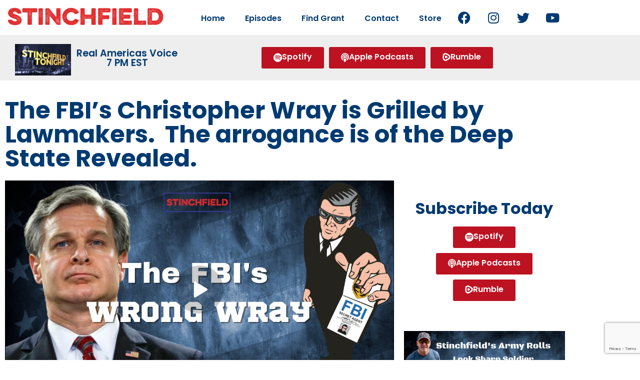

--- FILE ---
content_type: text/html; charset=UTF-8
request_url: https://grantstinchfield.com/episode/the-fbis-christopher-wray-is-grilled-by-lawmakers-the-arrogance-is-of-the-deep-state-revealed
body_size: 16508
content:
<!doctype html>
<html lang="en-US" prefix="og: https://ogp.me/ns#">
<head>
	<meta charset="UTF-8">
	<meta name="viewport" content="width=device-width, initial-scale=1">
	<link rel="profile" href="https://gmpg.org/xfn/11">
		<style>img:is([sizes="auto" i], [sizes^="auto," i]) { contain-intrinsic-size: 3000px 1500px }</style>
	
<!-- Google Tag Manager for WordPress by gtm4wp.com -->
<script data-cfasync="false" data-pagespeed-no-defer>
	var gtm4wp_datalayer_name = "dataLayer";
	var dataLayer = dataLayer || [];

	const gtm4wp_scrollerscript_debugmode         = false;
	const gtm4wp_scrollerscript_callbacktime      = 100;
	const gtm4wp_scrollerscript_readerlocation    = 150;
	const gtm4wp_scrollerscript_contentelementid  = "content";
	const gtm4wp_scrollerscript_scannertime       = 60;
</script>
<!-- End Google Tag Manager for WordPress by gtm4wp.com -->
<!-- Search Engine Optimization by Rank Math PRO - https://rankmath.com/ -->
<title>The FBI&#039;s Christopher Wray is Grilled by Lawmakers.  The arrogance is of the Deep State Revealed. - Grant Stinchfield</title>
<meta name="description" content="Republicans grilled FBI, Director Christopher Wray. The FBI’s persecution of every day Americans is nothing short of criminal. From January 6 to FISA warrant"/>
<meta name="robots" content="index, follow, max-snippet:-1, max-video-preview:-1, max-image-preview:large"/>
<link rel="canonical" href="https://grantstinchfield.com/episode/the-fbis-christopher-wray-is-grilled-by-lawmakers-the-arrogance-is-of-the-deep-state-revealed" />
<meta property="og:locale" content="en_US" />
<meta property="og:type" content="article" />
<meta property="og:title" content="The FBI&#039;s Christopher Wray is Grilled by Lawmakers.  The arrogance is of the Deep State Revealed. - Grant Stinchfield" />
<meta property="og:description" content="Republicans grilled FBI, Director Christopher Wray. The FBI’s persecution of every day Americans is nothing short of criminal. From January 6 to FISA warrant" />
<meta property="og:url" content="https://grantstinchfield.com/episode/the-fbis-christopher-wray-is-grilled-by-lawmakers-the-arrogance-is-of-the-deep-state-revealed" />
<meta property="og:site_name" content="Grant Stinchfield" />
<meta property="og:image" content="https://grantstinchfield.com/wp-content/uploads/2023/07/grant-14.png" />
<meta property="og:image:secure_url" content="https://grantstinchfield.com/wp-content/uploads/2023/07/grant-14.png" />
<meta property="og:image:width" content="1280" />
<meta property="og:image:height" content="720" />
<meta property="og:image:alt" content="The FBI&#8217;s Christopher Wray is Grilled by Lawmakers.  The arrogance is of the Deep State Revealed." />
<meta property="og:image:type" content="image/png" />
<meta name="twitter:card" content="summary_large_image" />
<meta name="twitter:title" content="The FBI&#039;s Christopher Wray is Grilled by Lawmakers.  The arrogance is of the Deep State Revealed. - Grant Stinchfield" />
<meta name="twitter:description" content="Republicans grilled FBI, Director Christopher Wray. The FBI’s persecution of every day Americans is nothing short of criminal. From January 6 to FISA warrant" />
<meta name="twitter:image" content="https://grantstinchfield.com/wp-content/uploads/2023/07/grant-14.png" />
<!-- /Rank Math WordPress SEO plugin -->

<link rel="alternate" type="application/rss+xml" title="Grant Stinchfield &raquo; Feed" href="https://grantstinchfield.com/feed" />
<link rel="alternate" type="application/rss+xml" title="Grant Stinchfield &raquo; Comments Feed" href="https://grantstinchfield.com/comments/feed" />
<script>
window._wpemojiSettings = {"baseUrl":"https:\/\/s.w.org\/images\/core\/emoji\/16.0.1\/72x72\/","ext":".png","svgUrl":"https:\/\/s.w.org\/images\/core\/emoji\/16.0.1\/svg\/","svgExt":".svg","source":{"concatemoji":"https:\/\/grantstinchfield.com\/wp-includes\/js\/wp-emoji-release.min.js?ver=6.8.3"}};
/*! This file is auto-generated */
!function(s,n){var o,i,e;function c(e){try{var t={supportTests:e,timestamp:(new Date).valueOf()};sessionStorage.setItem(o,JSON.stringify(t))}catch(e){}}function p(e,t,n){e.clearRect(0,0,e.canvas.width,e.canvas.height),e.fillText(t,0,0);var t=new Uint32Array(e.getImageData(0,0,e.canvas.width,e.canvas.height).data),a=(e.clearRect(0,0,e.canvas.width,e.canvas.height),e.fillText(n,0,0),new Uint32Array(e.getImageData(0,0,e.canvas.width,e.canvas.height).data));return t.every(function(e,t){return e===a[t]})}function u(e,t){e.clearRect(0,0,e.canvas.width,e.canvas.height),e.fillText(t,0,0);for(var n=e.getImageData(16,16,1,1),a=0;a<n.data.length;a++)if(0!==n.data[a])return!1;return!0}function f(e,t,n,a){switch(t){case"flag":return n(e,"\ud83c\udff3\ufe0f\u200d\u26a7\ufe0f","\ud83c\udff3\ufe0f\u200b\u26a7\ufe0f")?!1:!n(e,"\ud83c\udde8\ud83c\uddf6","\ud83c\udde8\u200b\ud83c\uddf6")&&!n(e,"\ud83c\udff4\udb40\udc67\udb40\udc62\udb40\udc65\udb40\udc6e\udb40\udc67\udb40\udc7f","\ud83c\udff4\u200b\udb40\udc67\u200b\udb40\udc62\u200b\udb40\udc65\u200b\udb40\udc6e\u200b\udb40\udc67\u200b\udb40\udc7f");case"emoji":return!a(e,"\ud83e\udedf")}return!1}function g(e,t,n,a){var r="undefined"!=typeof WorkerGlobalScope&&self instanceof WorkerGlobalScope?new OffscreenCanvas(300,150):s.createElement("canvas"),o=r.getContext("2d",{willReadFrequently:!0}),i=(o.textBaseline="top",o.font="600 32px Arial",{});return e.forEach(function(e){i[e]=t(o,e,n,a)}),i}function t(e){var t=s.createElement("script");t.src=e,t.defer=!0,s.head.appendChild(t)}"undefined"!=typeof Promise&&(o="wpEmojiSettingsSupports",i=["flag","emoji"],n.supports={everything:!0,everythingExceptFlag:!0},e=new Promise(function(e){s.addEventListener("DOMContentLoaded",e,{once:!0})}),new Promise(function(t){var n=function(){try{var e=JSON.parse(sessionStorage.getItem(o));if("object"==typeof e&&"number"==typeof e.timestamp&&(new Date).valueOf()<e.timestamp+604800&&"object"==typeof e.supportTests)return e.supportTests}catch(e){}return null}();if(!n){if("undefined"!=typeof Worker&&"undefined"!=typeof OffscreenCanvas&&"undefined"!=typeof URL&&URL.createObjectURL&&"undefined"!=typeof Blob)try{var e="postMessage("+g.toString()+"("+[JSON.stringify(i),f.toString(),p.toString(),u.toString()].join(",")+"));",a=new Blob([e],{type:"text/javascript"}),r=new Worker(URL.createObjectURL(a),{name:"wpTestEmojiSupports"});return void(r.onmessage=function(e){c(n=e.data),r.terminate(),t(n)})}catch(e){}c(n=g(i,f,p,u))}t(n)}).then(function(e){for(var t in e)n.supports[t]=e[t],n.supports.everything=n.supports.everything&&n.supports[t],"flag"!==t&&(n.supports.everythingExceptFlag=n.supports.everythingExceptFlag&&n.supports[t]);n.supports.everythingExceptFlag=n.supports.everythingExceptFlag&&!n.supports.flag,n.DOMReady=!1,n.readyCallback=function(){n.DOMReady=!0}}).then(function(){return e}).then(function(){var e;n.supports.everything||(n.readyCallback(),(e=n.source||{}).concatemoji?t(e.concatemoji):e.wpemoji&&e.twemoji&&(t(e.twemoji),t(e.wpemoji)))}))}((window,document),window._wpemojiSettings);
</script>
<style id='wp-emoji-styles-inline-css'>

	img.wp-smiley, img.emoji {
		display: inline !important;
		border: none !important;
		box-shadow: none !important;
		height: 1em !important;
		width: 1em !important;
		margin: 0 0.07em !important;
		vertical-align: -0.1em !important;
		background: none !important;
		padding: 0 !important;
	}
</style>
<link rel='stylesheet' id='wp-block-library-css' href='https://grantstinchfield.com/wp-includes/css/dist/block-library/style.min.css?ver=6.8.3' media='all' />
<style id='global-styles-inline-css'>
:root{--wp--preset--aspect-ratio--square: 1;--wp--preset--aspect-ratio--4-3: 4/3;--wp--preset--aspect-ratio--3-4: 3/4;--wp--preset--aspect-ratio--3-2: 3/2;--wp--preset--aspect-ratio--2-3: 2/3;--wp--preset--aspect-ratio--16-9: 16/9;--wp--preset--aspect-ratio--9-16: 9/16;--wp--preset--color--black: #000000;--wp--preset--color--cyan-bluish-gray: #abb8c3;--wp--preset--color--white: #ffffff;--wp--preset--color--pale-pink: #f78da7;--wp--preset--color--vivid-red: #cf2e2e;--wp--preset--color--luminous-vivid-orange: #ff6900;--wp--preset--color--luminous-vivid-amber: #fcb900;--wp--preset--color--light-green-cyan: #7bdcb5;--wp--preset--color--vivid-green-cyan: #00d084;--wp--preset--color--pale-cyan-blue: #8ed1fc;--wp--preset--color--vivid-cyan-blue: #0693e3;--wp--preset--color--vivid-purple: #9b51e0;--wp--preset--gradient--vivid-cyan-blue-to-vivid-purple: linear-gradient(135deg,rgba(6,147,227,1) 0%,rgb(155,81,224) 100%);--wp--preset--gradient--light-green-cyan-to-vivid-green-cyan: linear-gradient(135deg,rgb(122,220,180) 0%,rgb(0,208,130) 100%);--wp--preset--gradient--luminous-vivid-amber-to-luminous-vivid-orange: linear-gradient(135deg,rgba(252,185,0,1) 0%,rgba(255,105,0,1) 100%);--wp--preset--gradient--luminous-vivid-orange-to-vivid-red: linear-gradient(135deg,rgba(255,105,0,1) 0%,rgb(207,46,46) 100%);--wp--preset--gradient--very-light-gray-to-cyan-bluish-gray: linear-gradient(135deg,rgb(238,238,238) 0%,rgb(169,184,195) 100%);--wp--preset--gradient--cool-to-warm-spectrum: linear-gradient(135deg,rgb(74,234,220) 0%,rgb(151,120,209) 20%,rgb(207,42,186) 40%,rgb(238,44,130) 60%,rgb(251,105,98) 80%,rgb(254,248,76) 100%);--wp--preset--gradient--blush-light-purple: linear-gradient(135deg,rgb(255,206,236) 0%,rgb(152,150,240) 100%);--wp--preset--gradient--blush-bordeaux: linear-gradient(135deg,rgb(254,205,165) 0%,rgb(254,45,45) 50%,rgb(107,0,62) 100%);--wp--preset--gradient--luminous-dusk: linear-gradient(135deg,rgb(255,203,112) 0%,rgb(199,81,192) 50%,rgb(65,88,208) 100%);--wp--preset--gradient--pale-ocean: linear-gradient(135deg,rgb(255,245,203) 0%,rgb(182,227,212) 50%,rgb(51,167,181) 100%);--wp--preset--gradient--electric-grass: linear-gradient(135deg,rgb(202,248,128) 0%,rgb(113,206,126) 100%);--wp--preset--gradient--midnight: linear-gradient(135deg,rgb(2,3,129) 0%,rgb(40,116,252) 100%);--wp--preset--font-size--small: 13px;--wp--preset--font-size--medium: 20px;--wp--preset--font-size--large: 36px;--wp--preset--font-size--x-large: 42px;--wp--preset--spacing--20: 0.44rem;--wp--preset--spacing--30: 0.67rem;--wp--preset--spacing--40: 1rem;--wp--preset--spacing--50: 1.5rem;--wp--preset--spacing--60: 2.25rem;--wp--preset--spacing--70: 3.38rem;--wp--preset--spacing--80: 5.06rem;--wp--preset--shadow--natural: 6px 6px 9px rgba(0, 0, 0, 0.2);--wp--preset--shadow--deep: 12px 12px 50px rgba(0, 0, 0, 0.4);--wp--preset--shadow--sharp: 6px 6px 0px rgba(0, 0, 0, 0.2);--wp--preset--shadow--outlined: 6px 6px 0px -3px rgba(255, 255, 255, 1), 6px 6px rgba(0, 0, 0, 1);--wp--preset--shadow--crisp: 6px 6px 0px rgba(0, 0, 0, 1);}:root { --wp--style--global--content-size: 800px;--wp--style--global--wide-size: 1200px; }:where(body) { margin: 0; }.wp-site-blocks > .alignleft { float: left; margin-right: 2em; }.wp-site-blocks > .alignright { float: right; margin-left: 2em; }.wp-site-blocks > .aligncenter { justify-content: center; margin-left: auto; margin-right: auto; }:where(.wp-site-blocks) > * { margin-block-start: 24px; margin-block-end: 0; }:where(.wp-site-blocks) > :first-child { margin-block-start: 0; }:where(.wp-site-blocks) > :last-child { margin-block-end: 0; }:root { --wp--style--block-gap: 24px; }:root :where(.is-layout-flow) > :first-child{margin-block-start: 0;}:root :where(.is-layout-flow) > :last-child{margin-block-end: 0;}:root :where(.is-layout-flow) > *{margin-block-start: 24px;margin-block-end: 0;}:root :where(.is-layout-constrained) > :first-child{margin-block-start: 0;}:root :where(.is-layout-constrained) > :last-child{margin-block-end: 0;}:root :where(.is-layout-constrained) > *{margin-block-start: 24px;margin-block-end: 0;}:root :where(.is-layout-flex){gap: 24px;}:root :where(.is-layout-grid){gap: 24px;}.is-layout-flow > .alignleft{float: left;margin-inline-start: 0;margin-inline-end: 2em;}.is-layout-flow > .alignright{float: right;margin-inline-start: 2em;margin-inline-end: 0;}.is-layout-flow > .aligncenter{margin-left: auto !important;margin-right: auto !important;}.is-layout-constrained > .alignleft{float: left;margin-inline-start: 0;margin-inline-end: 2em;}.is-layout-constrained > .alignright{float: right;margin-inline-start: 2em;margin-inline-end: 0;}.is-layout-constrained > .aligncenter{margin-left: auto !important;margin-right: auto !important;}.is-layout-constrained > :where(:not(.alignleft):not(.alignright):not(.alignfull)){max-width: var(--wp--style--global--content-size);margin-left: auto !important;margin-right: auto !important;}.is-layout-constrained > .alignwide{max-width: var(--wp--style--global--wide-size);}body .is-layout-flex{display: flex;}.is-layout-flex{flex-wrap: wrap;align-items: center;}.is-layout-flex > :is(*, div){margin: 0;}body .is-layout-grid{display: grid;}.is-layout-grid > :is(*, div){margin: 0;}body{padding-top: 0px;padding-right: 0px;padding-bottom: 0px;padding-left: 0px;}a:where(:not(.wp-element-button)){text-decoration: underline;}:root :where(.wp-element-button, .wp-block-button__link){background-color: #32373c;border-width: 0;color: #fff;font-family: inherit;font-size: inherit;line-height: inherit;padding: calc(0.667em + 2px) calc(1.333em + 2px);text-decoration: none;}.has-black-color{color: var(--wp--preset--color--black) !important;}.has-cyan-bluish-gray-color{color: var(--wp--preset--color--cyan-bluish-gray) !important;}.has-white-color{color: var(--wp--preset--color--white) !important;}.has-pale-pink-color{color: var(--wp--preset--color--pale-pink) !important;}.has-vivid-red-color{color: var(--wp--preset--color--vivid-red) !important;}.has-luminous-vivid-orange-color{color: var(--wp--preset--color--luminous-vivid-orange) !important;}.has-luminous-vivid-amber-color{color: var(--wp--preset--color--luminous-vivid-amber) !important;}.has-light-green-cyan-color{color: var(--wp--preset--color--light-green-cyan) !important;}.has-vivid-green-cyan-color{color: var(--wp--preset--color--vivid-green-cyan) !important;}.has-pale-cyan-blue-color{color: var(--wp--preset--color--pale-cyan-blue) !important;}.has-vivid-cyan-blue-color{color: var(--wp--preset--color--vivid-cyan-blue) !important;}.has-vivid-purple-color{color: var(--wp--preset--color--vivid-purple) !important;}.has-black-background-color{background-color: var(--wp--preset--color--black) !important;}.has-cyan-bluish-gray-background-color{background-color: var(--wp--preset--color--cyan-bluish-gray) !important;}.has-white-background-color{background-color: var(--wp--preset--color--white) !important;}.has-pale-pink-background-color{background-color: var(--wp--preset--color--pale-pink) !important;}.has-vivid-red-background-color{background-color: var(--wp--preset--color--vivid-red) !important;}.has-luminous-vivid-orange-background-color{background-color: var(--wp--preset--color--luminous-vivid-orange) !important;}.has-luminous-vivid-amber-background-color{background-color: var(--wp--preset--color--luminous-vivid-amber) !important;}.has-light-green-cyan-background-color{background-color: var(--wp--preset--color--light-green-cyan) !important;}.has-vivid-green-cyan-background-color{background-color: var(--wp--preset--color--vivid-green-cyan) !important;}.has-pale-cyan-blue-background-color{background-color: var(--wp--preset--color--pale-cyan-blue) !important;}.has-vivid-cyan-blue-background-color{background-color: var(--wp--preset--color--vivid-cyan-blue) !important;}.has-vivid-purple-background-color{background-color: var(--wp--preset--color--vivid-purple) !important;}.has-black-border-color{border-color: var(--wp--preset--color--black) !important;}.has-cyan-bluish-gray-border-color{border-color: var(--wp--preset--color--cyan-bluish-gray) !important;}.has-white-border-color{border-color: var(--wp--preset--color--white) !important;}.has-pale-pink-border-color{border-color: var(--wp--preset--color--pale-pink) !important;}.has-vivid-red-border-color{border-color: var(--wp--preset--color--vivid-red) !important;}.has-luminous-vivid-orange-border-color{border-color: var(--wp--preset--color--luminous-vivid-orange) !important;}.has-luminous-vivid-amber-border-color{border-color: var(--wp--preset--color--luminous-vivid-amber) !important;}.has-light-green-cyan-border-color{border-color: var(--wp--preset--color--light-green-cyan) !important;}.has-vivid-green-cyan-border-color{border-color: var(--wp--preset--color--vivid-green-cyan) !important;}.has-pale-cyan-blue-border-color{border-color: var(--wp--preset--color--pale-cyan-blue) !important;}.has-vivid-cyan-blue-border-color{border-color: var(--wp--preset--color--vivid-cyan-blue) !important;}.has-vivid-purple-border-color{border-color: var(--wp--preset--color--vivid-purple) !important;}.has-vivid-cyan-blue-to-vivid-purple-gradient-background{background: var(--wp--preset--gradient--vivid-cyan-blue-to-vivid-purple) !important;}.has-light-green-cyan-to-vivid-green-cyan-gradient-background{background: var(--wp--preset--gradient--light-green-cyan-to-vivid-green-cyan) !important;}.has-luminous-vivid-amber-to-luminous-vivid-orange-gradient-background{background: var(--wp--preset--gradient--luminous-vivid-amber-to-luminous-vivid-orange) !important;}.has-luminous-vivid-orange-to-vivid-red-gradient-background{background: var(--wp--preset--gradient--luminous-vivid-orange-to-vivid-red) !important;}.has-very-light-gray-to-cyan-bluish-gray-gradient-background{background: var(--wp--preset--gradient--very-light-gray-to-cyan-bluish-gray) !important;}.has-cool-to-warm-spectrum-gradient-background{background: var(--wp--preset--gradient--cool-to-warm-spectrum) !important;}.has-blush-light-purple-gradient-background{background: var(--wp--preset--gradient--blush-light-purple) !important;}.has-blush-bordeaux-gradient-background{background: var(--wp--preset--gradient--blush-bordeaux) !important;}.has-luminous-dusk-gradient-background{background: var(--wp--preset--gradient--luminous-dusk) !important;}.has-pale-ocean-gradient-background{background: var(--wp--preset--gradient--pale-ocean) !important;}.has-electric-grass-gradient-background{background: var(--wp--preset--gradient--electric-grass) !important;}.has-midnight-gradient-background{background: var(--wp--preset--gradient--midnight) !important;}.has-small-font-size{font-size: var(--wp--preset--font-size--small) !important;}.has-medium-font-size{font-size: var(--wp--preset--font-size--medium) !important;}.has-large-font-size{font-size: var(--wp--preset--font-size--large) !important;}.has-x-large-font-size{font-size: var(--wp--preset--font-size--x-large) !important;}
:root :where(.wp-block-pullquote){font-size: 1.5em;line-height: 1.6;}
</style>
<link rel='stylesheet' id='hello-elementor-css' href='https://grantstinchfield.com/wp-content/themes/hello-elementor/assets/css/reset.css?ver=3.4.4' media='all' />
<link rel='stylesheet' id='hello-elementor-theme-style-css' href='https://grantstinchfield.com/wp-content/themes/hello-elementor/assets/css/theme.css?ver=3.4.4' media='all' />
<link rel='stylesheet' id='chld_thm_cfg_child-css' href='https://grantstinchfield.com/wp-content/themes/grant-stinchfield-2022/style.css?ver=2.6.1.1665529472' media='all' />
<link rel='stylesheet' id='hello-elementor-header-footer-css' href='https://grantstinchfield.com/wp-content/themes/hello-elementor/assets/css/header-footer.css?ver=3.4.4' media='all' />
<link rel='stylesheet' id='elementor-frontend-css' href='https://grantstinchfield.com/wp-content/plugins/elementor/assets/css/frontend.min.css?ver=3.34.0' media='all' />
<link rel='stylesheet' id='elementor-post-10-css' href='https://grantstinchfield.com/wp-content/uploads/elementor/css/post-10.css?ver=1768293818' media='all' />
<link rel='stylesheet' id='widget-image-css' href='https://grantstinchfield.com/wp-content/plugins/elementor/assets/css/widget-image.min.css?ver=3.34.0' media='all' />
<link rel='stylesheet' id='widget-nav-menu-css' href='https://grantstinchfield.com/wp-content/plugins/elementor-pro/assets/css/widget-nav-menu.min.css?ver=3.34.0' media='all' />
<link rel='stylesheet' id='widget-social-icons-css' href='https://grantstinchfield.com/wp-content/plugins/elementor/assets/css/widget-social-icons.min.css?ver=3.34.0' media='all' />
<link rel='stylesheet' id='e-apple-webkit-css' href='https://grantstinchfield.com/wp-content/plugins/elementor/assets/css/conditionals/apple-webkit.min.css?ver=3.34.0' media='all' />
<link rel='stylesheet' id='widget-heading-css' href='https://grantstinchfield.com/wp-content/plugins/elementor/assets/css/widget-heading.min.css?ver=3.34.0' media='all' />
<link rel='stylesheet' id='widget-form-css' href='https://grantstinchfield.com/wp-content/plugins/elementor-pro/assets/css/widget-form.min.css?ver=3.34.0' media='all' />
<link rel='stylesheet' id='widget-post-info-css' href='https://grantstinchfield.com/wp-content/plugins/elementor-pro/assets/css/widget-post-info.min.css?ver=3.34.0' media='all' />
<link rel='stylesheet' id='widget-icon-list-css' href='https://grantstinchfield.com/wp-content/plugins/elementor/assets/css/widget-icon-list.min.css?ver=3.34.0' media='all' />
<link rel='stylesheet' id='elementor-icons-shared-0-css' href='https://grantstinchfield.com/wp-content/plugins/elementor/assets/lib/font-awesome/css/fontawesome.min.css?ver=5.15.3' media='all' />
<link rel='stylesheet' id='elementor-icons-fa-regular-css' href='https://grantstinchfield.com/wp-content/plugins/elementor/assets/lib/font-awesome/css/regular.min.css?ver=5.15.3' media='all' />
<link rel='stylesheet' id='elementor-icons-fa-solid-css' href='https://grantstinchfield.com/wp-content/plugins/elementor/assets/lib/font-awesome/css/solid.min.css?ver=5.15.3' media='all' />
<link rel='stylesheet' id='widget-spacer-css' href='https://grantstinchfield.com/wp-content/plugins/elementor/assets/css/widget-spacer.min.css?ver=3.34.0' media='all' />
<link rel='stylesheet' id='widget-posts-css' href='https://grantstinchfield.com/wp-content/plugins/elementor-pro/assets/css/widget-posts.min.css?ver=3.34.0' media='all' />
<link rel='stylesheet' id='elementor-icons-css' href='https://grantstinchfield.com/wp-content/plugins/elementor/assets/lib/eicons/css/elementor-icons.min.css?ver=5.45.0' media='all' />
<link rel='stylesheet' id='uael-frontend-css' href='https://grantstinchfield.com/wp-content/plugins/ultimate-elementor/assets/min-css/uael-frontend.min.css?ver=1.42.2' media='all' />
<link rel='stylesheet' id='uael-teammember-social-icons-css' href='https://grantstinchfield.com/wp-content/plugins/elementor/assets/css/widget-social-icons.min.css?ver=3.24.0' media='all' />
<link rel='stylesheet' id='uael-social-share-icons-brands-css' href='https://grantstinchfield.com/wp-content/plugins/elementor/assets/lib/font-awesome/css/brands.css?ver=5.15.3' media='all' />
<link rel='stylesheet' id='uael-social-share-icons-fontawesome-css' href='https://grantstinchfield.com/wp-content/plugins/elementor/assets/lib/font-awesome/css/fontawesome.css?ver=5.15.3' media='all' />
<link rel='stylesheet' id='uael-nav-menu-icons-css' href='https://grantstinchfield.com/wp-content/plugins/elementor/assets/lib/font-awesome/css/solid.css?ver=5.15.3' media='all' />
<link rel='stylesheet' id='elementor-post-476-css' href='https://grantstinchfield.com/wp-content/uploads/elementor/css/post-476.css?ver=1768293819' media='all' />
<link rel='stylesheet' id='elementor-post-82-css' href='https://grantstinchfield.com/wp-content/uploads/elementor/css/post-82.css?ver=1768293819' media='all' />
<link rel='stylesheet' id='elementor-post-192-css' href='https://grantstinchfield.com/wp-content/uploads/elementor/css/post-192.css?ver=1768294313' media='all' />
<link rel='stylesheet' id='elementor-gf-local-poppins-css' href='https://grantstinchfield.com/wp-content/uploads/elementor/google-fonts/css/poppins.css?ver=1742887717' media='all' />
<link rel='stylesheet' id='elementor-gf-local-roboto-css' href='https://grantstinchfield.com/wp-content/uploads/elementor/google-fonts/css/roboto.css?ver=1742887726' media='all' />
<link rel='stylesheet' id='elementor-icons-fa-brands-css' href='https://grantstinchfield.com/wp-content/plugins/elementor/assets/lib/font-awesome/css/brands.min.css?ver=5.15.3' media='all' />
<script src="https://grantstinchfield.com/wp-includes/js/jquery/jquery.min.js?ver=3.7.1" id="jquery-core-js"></script>
<script src="https://grantstinchfield.com/wp-includes/js/jquery/jquery-migrate.min.js?ver=3.4.1" id="jquery-migrate-js"></script>
<script src="https://grantstinchfield.com/wp-content/plugins/duracelltomi-google-tag-manager/dist/js/analytics-talk-content-tracking.js?ver=1.22.3" id="gtm4wp-scroll-tracking-js"></script>
<link rel="https://api.w.org/" href="https://grantstinchfield.com/wp-json/" /><link rel="alternate" title="JSON" type="application/json" href="https://grantstinchfield.com/wp-json/wp/v2/episode/578" /><link rel="EditURI" type="application/rsd+xml" title="RSD" href="https://grantstinchfield.com/xmlrpc.php?rsd" />
<link rel='shortlink' href='https://grantstinchfield.com/?p=578' />
<link rel="alternate" title="oEmbed (JSON)" type="application/json+oembed" href="https://grantstinchfield.com/wp-json/oembed/1.0/embed?url=https%3A%2F%2Fgrantstinchfield.com%2Fepisode%2Fthe-fbis-christopher-wray-is-grilled-by-lawmakers-the-arrogance-is-of-the-deep-state-revealed" />
<link rel="alternate" title="oEmbed (XML)" type="text/xml+oembed" href="https://grantstinchfield.com/wp-json/oembed/1.0/embed?url=https%3A%2F%2Fgrantstinchfield.com%2Fepisode%2Fthe-fbis-christopher-wray-is-grilled-by-lawmakers-the-arrogance-is-of-the-deep-state-revealed&#038;format=xml" />

<!-- Google Tag Manager for WordPress by gtm4wp.com -->
<!-- GTM Container placement set to automatic -->
<script data-cfasync="false" data-pagespeed-no-defer>
	var dataLayer_content = {"pagePostType":"episode","pagePostType2":"single-episode","pagePostAuthor":"Grant Stinchfield"};
	dataLayer.push( dataLayer_content );
</script>
<script data-cfasync="false" data-pagespeed-no-defer>
(function(w,d,s,l,i){w[l]=w[l]||[];w[l].push({'gtm.start':
new Date().getTime(),event:'gtm.js'});var f=d.getElementsByTagName(s)[0],
j=d.createElement(s),dl=l!='dataLayer'?'&l='+l:'';j.async=true;j.src=
'//www.googletagmanager.com/gtm.js?id='+i+dl;f.parentNode.insertBefore(j,f);
})(window,document,'script','dataLayer','GTM-KKS5XFV');
</script>
<!-- End Google Tag Manager for WordPress by gtm4wp.com --><meta name="generator" content="Elementor 3.34.0; features: additional_custom_breakpoints; settings: css_print_method-external, google_font-enabled, font_display-auto">
<meta name="google-site-verification" content="R2dN68NBoOm5LOzAE5ba8jJq-_0em1gq90GLPYtbnbM" />
			<style>
				.e-con.e-parent:nth-of-type(n+4):not(.e-lazyloaded):not(.e-no-lazyload),
				.e-con.e-parent:nth-of-type(n+4):not(.e-lazyloaded):not(.e-no-lazyload) * {
					background-image: none !important;
				}
				@media screen and (max-height: 1024px) {
					.e-con.e-parent:nth-of-type(n+3):not(.e-lazyloaded):not(.e-no-lazyload),
					.e-con.e-parent:nth-of-type(n+3):not(.e-lazyloaded):not(.e-no-lazyload) * {
						background-image: none !important;
					}
				}
				@media screen and (max-height: 640px) {
					.e-con.e-parent:nth-of-type(n+2):not(.e-lazyloaded):not(.e-no-lazyload),
					.e-con.e-parent:nth-of-type(n+2):not(.e-lazyloaded):not(.e-no-lazyload) * {
						background-image: none !important;
					}
				}
			</style>
			<link rel="icon" href="https://grantstinchfield.com/wp-content/uploads/2023/05/cropped-2023-05-03_09-02-38-32x32.png" sizes="32x32" />
<link rel="icon" href="https://grantstinchfield.com/wp-content/uploads/2023/05/cropped-2023-05-03_09-02-38-192x192.png" sizes="192x192" />
<link rel="apple-touch-icon" href="https://grantstinchfield.com/wp-content/uploads/2023/05/cropped-2023-05-03_09-02-38-180x180.png" />
<meta name="msapplication-TileImage" content="https://grantstinchfield.com/wp-content/uploads/2023/05/cropped-2023-05-03_09-02-38-270x270.png" />
		<style id="wp-custom-css">
			ul {
	padding-bottom: 20px;
}		</style>
		</head>
<body class="wp-singular episode-template-default single single-episode postid-578 wp-embed-responsive wp-theme-hello-elementor wp-child-theme-grant-stinchfield-2022 hello-elementor-default elementor-default elementor-kit-10 elementor-page-192">


<!-- GTM Container placement set to automatic -->
<!-- Google Tag Manager (noscript) -->
				<noscript><iframe src="https://www.googletagmanager.com/ns.html?id=GTM-KKS5XFV" height="0" width="0" style="display:none;visibility:hidden" aria-hidden="true"></iframe></noscript>
<!-- End Google Tag Manager (noscript) --><?php if ( function_exists( 'gtm4wp_the_gtm_tag' ) ) { gtm4wp_the_gtm_tag(); } ?>

<a class="skip-link screen-reader-text" href="#content">Skip to content</a>

		<header data-elementor-type="header" data-elementor-id="476" class="elementor elementor-476 elementor-location-header" data-elementor-post-type="elementor_library">
					<section class="elementor-section elementor-top-section elementor-element elementor-element-71987b4f elementor-section-boxed elementor-section-height-default elementor-section-height-default" data-id="71987b4f" data-element_type="section">
						<div class="elementor-container elementor-column-gap-default">
					<div class="elementor-column elementor-col-50 elementor-top-column elementor-element elementor-element-6f928aef" data-id="6f928aef" data-element_type="column">
			<div class="elementor-widget-wrap elementor-element-populated">
						<div class="elementor-element elementor-element-5cf9114c elementor-widget elementor-widget-image" data-id="5cf9114c" data-element_type="widget" data-widget_type="image.default">
				<div class="elementor-widget-container">
																<a href="/">
							<img fetchpriority="high" width="800" height="117" src="https://grantstinchfield.com/wp-content/uploads/2023/04/grant-stinchfield-1024x150.jpg" class="attachment-large size-large wp-image-477" alt="" srcset="https://grantstinchfield.com/wp-content/uploads/2023/04/grant-stinchfield-1024x150.jpg 1024w, https://grantstinchfield.com/wp-content/uploads/2023/04/grant-stinchfield-300x44.jpg 300w, https://grantstinchfield.com/wp-content/uploads/2023/04/grant-stinchfield-768x113.jpg 768w, https://grantstinchfield.com/wp-content/uploads/2023/04/grant-stinchfield.jpg 1126w" sizes="(max-width: 800px) 100vw, 800px" />								</a>
															</div>
				</div>
					</div>
		</div>
				<div class="elementor-column elementor-col-50 elementor-top-column elementor-element elementor-element-5af7093d" data-id="5af7093d" data-element_type="column">
			<div class="elementor-widget-wrap elementor-element-populated">
						<div class="elementor-element elementor-element-72f0c803 elementor-widget__width-auto elementor-nav-menu--dropdown-mobile elementor-nav-menu--stretch elementor-nav-menu__text-align-center elementor-nav-menu--toggle elementor-nav-menu--burger elementor-widget elementor-widget-nav-menu" data-id="72f0c803" data-element_type="widget" data-settings="{&quot;full_width&quot;:&quot;stretch&quot;,&quot;layout&quot;:&quot;horizontal&quot;,&quot;submenu_icon&quot;:{&quot;value&quot;:&quot;&lt;i class=\&quot;fas fa-caret-down\&quot; aria-hidden=\&quot;true\&quot;&gt;&lt;\/i&gt;&quot;,&quot;library&quot;:&quot;fa-solid&quot;},&quot;toggle&quot;:&quot;burger&quot;}" data-widget_type="nav-menu.default">
				<div class="elementor-widget-container">
								<nav aria-label="Menu" class="elementor-nav-menu--main elementor-nav-menu__container elementor-nav-menu--layout-horizontal e--pointer-none">
				<ul id="menu-1-72f0c803" class="elementor-nav-menu"><li class="menu-item menu-item-type-post_type menu-item-object-page menu-item-home menu-item-54"><a href="https://grantstinchfield.com/" class="elementor-item">Home</a></li>
<li class="menu-item menu-item-type-post_type menu-item-object-page menu-item-253"><a href="https://grantstinchfield.com/episodes" class="elementor-item">Episodes</a></li>
<li class="menu-item menu-item-type-post_type menu-item-object-page menu-item-504"><a href="https://grantstinchfield.com/find-grant" class="elementor-item">Find Grant</a></li>
<li class="menu-item menu-item-type-custom menu-item-object-custom menu-item-209"><a href="/#contact" class="elementor-item elementor-item-anchor">Contact</a></li>
<li class="menu-item menu-item-type-custom menu-item-object-custom menu-item-154"><a href="https://www.wethepeople.store/pages/stinchfields-army" class="elementor-item">Store</a></li>
</ul>			</nav>
					<div class="elementor-menu-toggle" role="button" tabindex="0" aria-label="Menu Toggle" aria-expanded="false">
			<i aria-hidden="true" role="presentation" class="elementor-menu-toggle__icon--open eicon-menu-bar"></i><i aria-hidden="true" role="presentation" class="elementor-menu-toggle__icon--close eicon-close"></i>		</div>
					<nav class="elementor-nav-menu--dropdown elementor-nav-menu__container" aria-hidden="true">
				<ul id="menu-2-72f0c803" class="elementor-nav-menu"><li class="menu-item menu-item-type-post_type menu-item-object-page menu-item-home menu-item-54"><a href="https://grantstinchfield.com/" class="elementor-item" tabindex="-1">Home</a></li>
<li class="menu-item menu-item-type-post_type menu-item-object-page menu-item-253"><a href="https://grantstinchfield.com/episodes" class="elementor-item" tabindex="-1">Episodes</a></li>
<li class="menu-item menu-item-type-post_type menu-item-object-page menu-item-504"><a href="https://grantstinchfield.com/find-grant" class="elementor-item" tabindex="-1">Find Grant</a></li>
<li class="menu-item menu-item-type-custom menu-item-object-custom menu-item-209"><a href="/#contact" class="elementor-item elementor-item-anchor" tabindex="-1">Contact</a></li>
<li class="menu-item menu-item-type-custom menu-item-object-custom menu-item-154"><a href="https://www.wethepeople.store/pages/stinchfields-army" class="elementor-item" tabindex="-1">Store</a></li>
</ul>			</nav>
						</div>
				</div>
				<div class="elementor-element elementor-element-34835c1c e-grid-align-right elementor-widget__width-auto elementor-hidden-mobile elementor-shape-rounded elementor-grid-0 elementor-widget elementor-widget-social-icons" data-id="34835c1c" data-element_type="widget" data-widget_type="social-icons.default">
				<div class="elementor-widget-container">
							<div class="elementor-social-icons-wrapper elementor-grid" role="list">
							<span class="elementor-grid-item" role="listitem">
					<a class="elementor-icon elementor-social-icon elementor-social-icon-facebook elementor-repeater-item-2afb074" href="https://www.facebook.com/GStinchfield/" target="_blank">
						<span class="elementor-screen-only">Facebook</span>
						<i aria-hidden="true" class="fab fa-facebook"></i>					</a>
				</span>
							<span class="elementor-grid-item" role="listitem">
					<a class="elementor-icon elementor-social-icon elementor-social-icon-instagram elementor-repeater-item-c9a45ec" href="https://www.instagram.com/stinchfield1776/" target="_blank">
						<span class="elementor-screen-only">Instagram</span>
						<i aria-hidden="true" class="fab fa-instagram"></i>					</a>
				</span>
							<span class="elementor-grid-item" role="listitem">
					<a class="elementor-icon elementor-social-icon elementor-social-icon-twitter elementor-repeater-item-776e852" href="https://twitter.com/stinchfield1776" target="_blank">
						<span class="elementor-screen-only">Twitter</span>
						<i aria-hidden="true" class="fab fa-twitter"></i>					</a>
				</span>
							<span class="elementor-grid-item" role="listitem">
					<a class="elementor-icon elementor-social-icon elementor-social-icon-youtube elementor-repeater-item-cc27363" href="https://www.youtube.com/c/StinchfieldUncensored" target="_blank">
						<span class="elementor-screen-only">Youtube</span>
						<i aria-hidden="true" class="fab fa-youtube"></i>					</a>
				</span>
					</div>
						</div>
				</div>
					</div>
		</div>
					</div>
		</section>
				<section class="elementor-section elementor-top-section elementor-element elementor-element-edcac23 elementor-section-stretched elementor-section-boxed elementor-section-height-default elementor-section-height-default" data-id="edcac23" data-element_type="section" data-settings="{&quot;stretch_section&quot;:&quot;section-stretched&quot;,&quot;background_background&quot;:&quot;classic&quot;}">
							<div class="elementor-background-overlay"></div>
							<div class="elementor-container elementor-column-gap-default">
					<div class="elementor-column elementor-col-100 elementor-top-column elementor-element elementor-element-26bf578" data-id="26bf578" data-element_type="column">
			<div class="elementor-widget-wrap elementor-element-populated">
						<div class="elementor-element elementor-element-9f9d14d uael-mobile-button-halign-center elementor-hidden-desktop elementor-hidden-tablet uael-button-halign-center uael-button-stack-none elementor-widget elementor-widget-uael-buttons" data-id="9f9d14d" data-element_type="widget" data-widget_type="uael-buttons.default">
				<div class="elementor-widget-container">
							<div class="uael-dual-button-outer-wrap">
			<div class="uael-dual-button-wrap">
								<div class="uael-button-wrapper uael-dual-button elementor-widget-button elementor-repeater-item-c7b3d7b uael-dual-button-0">
					<a class="elementor-button-link elementor-button elementor-size-xs elementor-button-link" href="https://open.spotify.com/show/7y6jgJ3af2ymyDQ79Nk0yv">
								<span class="elementor-button-content-wrapper uael-buttons-icon-left">
												<span class="elementor-align-icon-left elementor-button-icon">
						<i aria-hidden="true" class="fab fa-spotify"></i>					</span>
										<span class="elementor-button-text elementor-inline-editing" data-elementor-setting-key="buttons.0.text" data-elementor-inline-editing-toolbar="none"></span>
		</span>
							</a>
				</div>
								<div class="uael-button-wrapper uael-dual-button elementor-widget-button elementor-repeater-item-9c1ae10 uael-dual-button-1">
					<a class="elementor-button-link elementor-button elementor-size-xs elementor-button-link" href="https://podcasts.apple.com/us/podcast/stinchfield/id1648560956">
								<span class="elementor-button-content-wrapper uael-buttons-icon-left elementor-button-content-wrapper uael-buttons-icon-left">
												<span class="elementor-align-icon-left elementor-button-icon">
						<i aria-hidden="true" class="fas fa-podcast"></i>					</span>
										<span class="elementor-button-text elementor-inline-editing" data-elementor-setting-key="buttons.1.text" data-elementor-inline-editing-toolbar="none"></span>
		</span>
							</a>
				</div>
								<div class="uael-button-wrapper uael-dual-button elementor-widget-button elementor-repeater-item-efe174d uael-dual-button-2">
					<a class="elementor-button-link elementor-button elementor-size-xs elementor-button-link" href="https://rumble.com/GrantStinchfield">
								<span class="elementor-button-content-wrapper uael-buttons-icon-left elementor-button-content-wrapper uael-buttons-icon-left elementor-button-content-wrapper uael-buttons-icon-left">
												<span class="elementor-align-icon-left elementor-button-icon">
						<svg xmlns="http://www.w3.org/2000/svg" id="uuid-ccc645e6-5419-4eca-ae6c-4ccc6aaa281e" viewBox="0 0 2233.32 2331.41"><defs><style>.uuid-9acb0a16-e766-4020-83dc-341fe06dc80d{fill:#fff;}</style></defs><path class="uuid-9acb0a16-e766-4020-83dc-341fe06dc80d" d="M890.08,776.69c-31.18,0-59.53,5.67-82.2,17.01-164.41,93.54-164.41,643.46,0,728.5,164.41,93.54,615.12-235.28,615.12-379.84,0-153.07-337.32-362.83-532.91-365.67Z"></path><path class="uuid-9acb0a16-e766-4020-83dc-341fe06dc80d" d="M2230.87,1006.3c0-226.77-229.61-442.2-694.49-714.33C1210.39,102.05,958.11,0,771.02,0c-70.87,0-130.39,14.17-184.25,42.52-42.52,19.84-76.54,56.69-104.88,93.54-73.7-8.5-144.57,8.5-201.26,42.52C79.37,286.3,8.5,592.44,0,1150.87c0,535.75,79.37,841.89,272.13,958.11,51.02,28.35,107.72,42.52,172.91,42.52,34.02,56.69,76.54,107.72,133.23,136.06,201.26,107.72,501.73,14.17,958.11-249.45,459.21-266.46,694.49-487.56,694.49-708.66,8.5-56.69-5.67-107.72-34.02-164.41,19.84-51.02,34.02-107.72,34.02-158.74ZM623.62,1887.87c-323.15-178.58-323.15-1281.26,0-1459.84,42.52-22.68,96.38-34.02,155.91-34.02,388.35,0,1065.83,428.03,1065.83,751.18-8.5,277.8-895.75,935.43-1221.73,742.68Z"></path></svg>					</span>
										<span class="elementor-button-text elementor-inline-editing" data-elementor-setting-key="buttons.2.text" data-elementor-inline-editing-toolbar="none"></span>
		</span>
							</a>
				</div>
							</div>
		</div>
						</div>
				</div>
				<section class="elementor-section elementor-inner-section elementor-element elementor-element-ca45d02 elementor-section-boxed elementor-section-height-default elementor-section-height-default" data-id="ca45d02" data-element_type="section">
						<div class="elementor-container elementor-column-gap-default">
					<div class="elementor-column elementor-col-33 elementor-inner-column elementor-element elementor-element-c4eb181" data-id="c4eb181" data-element_type="column">
			<div class="elementor-widget-wrap elementor-element-populated">
						<div class="elementor-element elementor-element-3fcbe8b elementor-widget elementor-widget-image" data-id="3fcbe8b" data-element_type="widget" data-widget_type="image.default">
				<div class="elementor-widget-container">
																<a href="https://americasvoice.news/playlists/stinchfield-tonight/">
							<img width="800" height="450" src="https://grantstinchfield.com/wp-content/uploads/2023/03/tonight-1024x576.webp" class="attachment-large size-large wp-image-439" alt="" srcset="https://grantstinchfield.com/wp-content/uploads/2023/03/tonight-1024x576.webp 1024w, https://grantstinchfield.com/wp-content/uploads/2023/03/tonight-300x169.webp 300w, https://grantstinchfield.com/wp-content/uploads/2023/03/tonight-768x432.webp 768w, https://grantstinchfield.com/wp-content/uploads/2023/03/tonight.webp 1080w" sizes="(max-width: 800px) 100vw, 800px" />								</a>
															</div>
				</div>
					</div>
		</div>
				<div class="elementor-column elementor-col-33 elementor-inner-column elementor-element elementor-element-82e99ed" data-id="82e99ed" data-element_type="column">
			<div class="elementor-widget-wrap elementor-element-populated">
						<div class="elementor-element elementor-element-304fa45 elementor-widget elementor-widget-heading" data-id="304fa45" data-element_type="widget" id="banner-link" data-widget_type="heading.default">
				<div class="elementor-widget-container">
					<div class="elementor-heading-title elementor-size-default"><a href="https://americasvoice.news/playlists/show/stinchfield-tonight/">Real Americas Voice</br>
7 PM EST</a></div>				</div>
				</div>
					</div>
		</div>
				<div class="elementor-column elementor-col-33 elementor-inner-column elementor-element elementor-element-200ee2d" data-id="200ee2d" data-element_type="column">
			<div class="elementor-widget-wrap elementor-element-populated">
						<div class="elementor-element elementor-element-23046da elementor-hidden-mobile uael-button-halign-center uael-button-stack-none elementor-widget elementor-widget-global elementor-global-202 elementor-widget-uael-buttons" data-id="23046da" data-element_type="widget" data-widget_type="uael-buttons.default">
				<div class="elementor-widget-container">
							<div class="uael-dual-button-outer-wrap">
			<div class="uael-dual-button-wrap">
								<div class="uael-button-wrapper uael-dual-button elementor-widget-button elementor-repeater-item-c7b3d7b uael-dual-button-0">
					<a class="elementor-button-link elementor-button elementor-size-sm elementor-button-link" href="https://open.spotify.com/show/7y6jgJ3af2ymyDQ79Nk0yv">
								<span class="elementor-button-content-wrapper uael-buttons-icon-left">
												<span class="elementor-align-icon-left elementor-button-icon">
						<i aria-hidden="true" class="fab fa-spotify"></i>					</span>
										<span class="elementor-button-text elementor-inline-editing" data-elementor-setting-key="buttons.0.text" data-elementor-inline-editing-toolbar="none">Spotify</span>
		</span>
							</a>
				</div>
								<div class="uael-button-wrapper uael-dual-button elementor-widget-button elementor-repeater-item-9c1ae10 uael-dual-button-1">
					<a class="elementor-button-link elementor-button elementor-size-sm elementor-button-link" href="https://podcasts.apple.com/us/podcast/stinchfield/id1648560956">
								<span class="elementor-button-content-wrapper uael-buttons-icon-left elementor-button-content-wrapper uael-buttons-icon-left">
												<span class="elementor-align-icon-left elementor-button-icon">
						<i aria-hidden="true" class="fas fa-podcast"></i>					</span>
										<span class="elementor-button-text elementor-inline-editing" data-elementor-setting-key="buttons.1.text" data-elementor-inline-editing-toolbar="none">Apple Podcasts</span>
		</span>
							</a>
				</div>
								<div class="uael-button-wrapper uael-dual-button elementor-widget-button elementor-repeater-item-efe174d uael-dual-button-2">
					<a class="elementor-button-link elementor-button elementor-size-sm elementor-button-link" href="https://rumble.com/GrantStinchfield">
								<span class="elementor-button-content-wrapper uael-buttons-icon-left elementor-button-content-wrapper uael-buttons-icon-left elementor-button-content-wrapper uael-buttons-icon-left">
												<span class="elementor-align-icon-left elementor-button-icon">
						<svg xmlns="http://www.w3.org/2000/svg" id="uuid-ccc645e6-5419-4eca-ae6c-4ccc6aaa281e" viewBox="0 0 2233.32 2331.41"><defs><style>.uuid-9acb0a16-e766-4020-83dc-341fe06dc80d{fill:#fff;}</style></defs><path class="uuid-9acb0a16-e766-4020-83dc-341fe06dc80d" d="M890.08,776.69c-31.18,0-59.53,5.67-82.2,17.01-164.41,93.54-164.41,643.46,0,728.5,164.41,93.54,615.12-235.28,615.12-379.84,0-153.07-337.32-362.83-532.91-365.67Z"></path><path class="uuid-9acb0a16-e766-4020-83dc-341fe06dc80d" d="M2230.87,1006.3c0-226.77-229.61-442.2-694.49-714.33C1210.39,102.05,958.11,0,771.02,0c-70.87,0-130.39,14.17-184.25,42.52-42.52,19.84-76.54,56.69-104.88,93.54-73.7-8.5-144.57,8.5-201.26,42.52C79.37,286.3,8.5,592.44,0,1150.87c0,535.75,79.37,841.89,272.13,958.11,51.02,28.35,107.72,42.52,172.91,42.52,34.02,56.69,76.54,107.72,133.23,136.06,201.26,107.72,501.73,14.17,958.11-249.45,459.21-266.46,694.49-487.56,694.49-708.66,8.5-56.69-5.67-107.72-34.02-164.41,19.84-51.02,34.02-107.72,34.02-158.74ZM623.62,1887.87c-323.15-178.58-323.15-1281.26,0-1459.84,42.52-22.68,96.38-34.02,155.91-34.02,388.35,0,1065.83,428.03,1065.83,751.18-8.5,277.8-895.75,935.43-1221.73,742.68Z"></path></svg>					</span>
										<span class="elementor-button-text elementor-inline-editing" data-elementor-setting-key="buttons.2.text" data-elementor-inline-editing-toolbar="none">Rumble</span>
		</span>
							</a>
				</div>
							</div>
		</div>
						</div>
				</div>
					</div>
		</div>
					</div>
		</section>
					</div>
		</div>
					</div>
		</section>
				</header>
				<div data-elementor-type="single-post" data-elementor-id="192" class="elementor elementor-192 elementor-location-single post-578 episode type-episode status-publish has-post-thumbnail hentry" data-elementor-post-type="elementor_library">
					<section class="elementor-section elementor-top-section elementor-element elementor-element-af1de5d elementor-section-boxed elementor-section-height-default elementor-section-height-default" data-id="af1de5d" data-element_type="section">
						<div class="elementor-container elementor-column-gap-default">
					<div class="elementor-column elementor-col-100 elementor-top-column elementor-element elementor-element-a435d5e" data-id="a435d5e" data-element_type="column">
			<div class="elementor-widget-wrap elementor-element-populated">
						<div class="elementor-element elementor-element-cd0b423 elementor-widget elementor-widget-heading" data-id="cd0b423" data-element_type="widget" data-widget_type="heading.default">
				<div class="elementor-widget-container">
					<h2 class="elementor-heading-title elementor-size-default">The FBI&#8217;s Christopher Wray is Grilled by Lawmakers.  The arrogance is of the Deep State Revealed.</h2>				</div>
				</div>
					</div>
		</div>
					</div>
		</section>
				<section class="elementor-section elementor-top-section elementor-element elementor-element-52003c1 elementor-section-boxed elementor-section-height-default elementor-section-height-default" data-id="52003c1" data-element_type="section">
						<div class="elementor-container elementor-column-gap-default">
					<div class="elementor-column elementor-col-50 elementor-top-column elementor-element elementor-element-1b5f524" data-id="1b5f524" data-element_type="column">
			<div class="elementor-widget-wrap elementor-element-populated">
						<div class="elementor-element elementor-element-2adf8c6 elementor-widget elementor-widget-shortcode" data-id="2adf8c6" data-element_type="widget" data-widget_type="shortcode.default">
				<div class="elementor-widget-container">
							<div class="elementor-shortcode"><script>!function(r,u,m,b,l,e){r._Rumble=b,r[b]||(r[b]=function(){(r[b]._=r[b]._||[]).push(arguments);if(r[b]._.length==1){l=u.createElement(m),e=u.getElementsByTagName(m)[0],l.async=1,l.src="https://rumble.com/embedJS/uwuwcz"+(arguments[1].video?'.'+arguments[1].video:'')+"/?url="+encodeURIComponent(location.href)+"&args="+encodeURIComponent(JSON.stringify([].slice.apply(arguments))),e.parentNode.insertBefore(l,e)}})}(window, document, "script", "Rumble");</script>

<div id="rumble_v2xb2x6"></div>
<script>
Rumble("play", {"video":"v2xb2x6","div":"rumble_v2xb2x6"});</script></div>
						</div>
				</div>
				<div class="elementor-element elementor-element-0587285 elementor-widget elementor-widget-post-info" data-id="0587285" data-element_type="widget" data-widget_type="post-info.default">
				<div class="elementor-widget-container">
							<ul class="elementor-inline-items elementor-icon-list-items elementor-post-info">
								<li class="elementor-icon-list-item elementor-repeater-item-64337f0 elementor-inline-item" itemprop="datePublished">
						<a href="https://grantstinchfield.com/2023/07/14">
											<span class="elementor-icon-list-icon">
								<i aria-hidden="true" class="fas fa-calendar"></i>							</span>
									<span class="elementor-icon-list-text elementor-post-info__item elementor-post-info__item--type-date">
										<time>July 14, 2023</time>					</span>
									</a>
				</li>
				</ul>
						</div>
				</div>
				<div class="elementor-element elementor-element-967f135 elementor-widget elementor-widget-theme-post-content" data-id="967f135" data-element_type="widget" data-widget_type="theme-post-content.default">
				<div class="elementor-widget-container">
					
<p>Republicans grilled FBI, Director Christopher Wray. The FBI’s persecution of every day Americans is nothing short of criminal. From January 6 to FISA warrant abuses to targeting Catholics and conservatives, no subject was off-limits.</p>



<p>Grant Stinchfield breaks it down. And what is revealed is a deep state filled with arrogance and contempt for anyone that wants to expose it.</p>



<p>The Apple subscribe link is here:&nbsp;<a href="https://podcasts.apple.com/us/podcast/stinchfield/id1648560956" rel="noreferrer noopener" target="_blank">https://podcasts.apple.com/us/podcast/stinchfield/id1648560956</a></p>



<p>The Spotify subscribe link is here:&nbsp;<a href="https://open.spotify.com/show/7y6jgJ3af2ymyDQ79Nk0yv" rel="noreferrer noopener" target="_blank">https://open.spotify.com/show/7y6jgJ3af2ymyDQ79Nk0yv</a></p>



<p>Stinchfield website&nbsp;<a href="https://grantstinchfield.com/" rel="noreferrer noopener" target="_blank">https://grantstinchfield.com/</a></p>
				</div>
				</div>
					</div>
		</div>
				<div class="elementor-column elementor-col-50 elementor-top-column elementor-element elementor-element-18c8847" data-id="18c8847" data-element_type="column">
			<div class="elementor-widget-wrap elementor-element-populated">
						<div class="elementor-element elementor-element-c1d789f elementor-widget elementor-widget-spacer" data-id="c1d789f" data-element_type="widget" data-widget_type="spacer.default">
				<div class="elementor-widget-container">
							<div class="elementor-spacer">
			<div class="elementor-spacer-inner"></div>
		</div>
						</div>
				</div>
				<div class="elementor-element elementor-element-9e90d8e elementor-widget elementor-widget-heading" data-id="9e90d8e" data-element_type="widget" data-widget_type="heading.default">
				<div class="elementor-widget-container">
					<h2 class="elementor-heading-title elementor-size-default">Subscribe Today</h2>				</div>
				</div>
				<div class="elementor-element elementor-element-635dc2b uael-button-stack-desktop uael-button-halign-center elementor-widget elementor-widget-uael-buttons" data-id="635dc2b" data-element_type="widget" data-widget_type="uael-buttons.default">
				<div class="elementor-widget-container">
							<div class="uael-dual-button-outer-wrap">
			<div class="uael-dual-button-wrap">
								<div class="uael-button-wrapper uael-dual-button elementor-widget-button elementor-repeater-item-c7b3d7b uael-dual-button-0">
					<a class="elementor-button-link elementor-button elementor-size-sm elementor-button-link" href="https://open.spotify.com/show/7y6jgJ3af2ymyDQ79Nk0yv">
								<span class="elementor-button-content-wrapper uael-buttons-icon-left">
												<span class="elementor-align-icon-left elementor-button-icon">
						<i aria-hidden="true" class="fab fa-spotify"></i>					</span>
										<span class="elementor-button-text elementor-inline-editing" data-elementor-setting-key="buttons.0.text" data-elementor-inline-editing-toolbar="none">Spotify</span>
		</span>
							</a>
				</div>
								<div class="uael-button-wrapper uael-dual-button elementor-widget-button elementor-repeater-item-9c1ae10 uael-dual-button-1">
					<a class="elementor-button-link elementor-button elementor-size-sm elementor-button-link" href="https://podcasts.apple.com/us/podcast/stinchfield/id1648560956">
								<span class="elementor-button-content-wrapper uael-buttons-icon-left elementor-button-content-wrapper uael-buttons-icon-left">
												<span class="elementor-align-icon-left elementor-button-icon">
						<i aria-hidden="true" class="fas fa-podcast"></i>					</span>
										<span class="elementor-button-text elementor-inline-editing" data-elementor-setting-key="buttons.1.text" data-elementor-inline-editing-toolbar="none">Apple Podcasts</span>
		</span>
							</a>
				</div>
								<div class="uael-button-wrapper uael-dual-button elementor-widget-button elementor-repeater-item-efe174d uael-dual-button-2">
					<a class="elementor-button-link elementor-button elementor-size-sm elementor-button-link" href="https://rumble.com/GrantStinchfield">
								<span class="elementor-button-content-wrapper uael-buttons-icon-left elementor-button-content-wrapper uael-buttons-icon-left elementor-button-content-wrapper uael-buttons-icon-left">
												<span class="elementor-align-icon-left elementor-button-icon">
						<svg xmlns="http://www.w3.org/2000/svg" id="uuid-ccc645e6-5419-4eca-ae6c-4ccc6aaa281e" viewBox="0 0 2233.32 2331.41"><defs><style>.uuid-9acb0a16-e766-4020-83dc-341fe06dc80d{fill:#fff;}</style></defs><path class="uuid-9acb0a16-e766-4020-83dc-341fe06dc80d" d="M890.08,776.69c-31.18,0-59.53,5.67-82.2,17.01-164.41,93.54-164.41,643.46,0,728.5,164.41,93.54,615.12-235.28,615.12-379.84,0-153.07-337.32-362.83-532.91-365.67Z"></path><path class="uuid-9acb0a16-e766-4020-83dc-341fe06dc80d" d="M2230.87,1006.3c0-226.77-229.61-442.2-694.49-714.33C1210.39,102.05,958.11,0,771.02,0c-70.87,0-130.39,14.17-184.25,42.52-42.52,19.84-76.54,56.69-104.88,93.54-73.7-8.5-144.57,8.5-201.26,42.52C79.37,286.3,8.5,592.44,0,1150.87c0,535.75,79.37,841.89,272.13,958.11,51.02,28.35,107.72,42.52,172.91,42.52,34.02,56.69,76.54,107.72,133.23,136.06,201.26,107.72,501.73,14.17,958.11-249.45,459.21-266.46,694.49-487.56,694.49-708.66,8.5-56.69-5.67-107.72-34.02-164.41,19.84-51.02,34.02-107.72,34.02-158.74ZM623.62,1887.87c-323.15-178.58-323.15-1281.26,0-1459.84,42.52-22.68,96.38-34.02,155.91-34.02,388.35,0,1065.83,428.03,1065.83,751.18-8.5,277.8-895.75,935.43-1221.73,742.68Z"></path></svg>					</span>
										<span class="elementor-button-text elementor-inline-editing" data-elementor-setting-key="buttons.2.text" data-elementor-inline-editing-toolbar="none">Rumble</span>
		</span>
							</a>
				</div>
							</div>
		</div>
						</div>
				</div>
				<div class="elementor-element elementor-element-06b3106 elementor-widget elementor-widget-spacer" data-id="06b3106" data-element_type="widget" data-widget_type="spacer.default">
				<div class="elementor-widget-container">
							<div class="elementor-spacer">
			<div class="elementor-spacer-inner"></div>
		</div>
						</div>
				</div>
				<div class="elementor-element elementor-element-408701a elementor-widget elementor-widget-global elementor-global-201 elementor-widget-image" data-id="408701a" data-element_type="widget" data-widget_type="image.default">
				<div class="elementor-widget-container">
																<a href="https://www.wethepeople.store/pages/stinchfields-army">
							<img width="800" height="359" src="https://grantstinchfield.com/wp-content/uploads/2022/10/Stinchfields-army-1024x460.png" class="attachment-large size-large wp-image-191" alt="" srcset="https://grantstinchfield.com/wp-content/uploads/2022/10/Stinchfields-army-1024x460.png 1024w, https://grantstinchfield.com/wp-content/uploads/2022/10/Stinchfields-army-300x135.png 300w, https://grantstinchfield.com/wp-content/uploads/2022/10/Stinchfields-army-768x345.png 768w, https://grantstinchfield.com/wp-content/uploads/2022/10/Stinchfields-army.png 1224w" sizes="(max-width: 800px) 100vw, 800px" />								</a>
															</div>
				</div>
				<div class="elementor-element elementor-element-c6afbd7 elementor-widget elementor-widget-spacer" data-id="c6afbd7" data-element_type="widget" data-widget_type="spacer.default">
				<div class="elementor-widget-container">
							<div class="elementor-spacer">
			<div class="elementor-spacer-inner"></div>
		</div>
						</div>
				</div>
				<div class="elementor-element elementor-element-488f814 elementor-grid-1 elementor-grid-tablet-2 elementor-grid-mobile-1 elementor-posts--thumbnail-top elementor-widget elementor-widget-posts" data-id="488f814" data-element_type="widget" data-settings="{&quot;classic_columns&quot;:&quot;1&quot;,&quot;classic_columns_tablet&quot;:&quot;2&quot;,&quot;classic_columns_mobile&quot;:&quot;1&quot;,&quot;classic_row_gap&quot;:{&quot;unit&quot;:&quot;px&quot;,&quot;size&quot;:35,&quot;sizes&quot;:[]},&quot;classic_row_gap_tablet&quot;:{&quot;unit&quot;:&quot;px&quot;,&quot;size&quot;:&quot;&quot;,&quot;sizes&quot;:[]},&quot;classic_row_gap_mobile&quot;:{&quot;unit&quot;:&quot;px&quot;,&quot;size&quot;:&quot;&quot;,&quot;sizes&quot;:[]}}" data-widget_type="posts.classic">
				<div class="elementor-widget-container">
							<div class="elementor-posts-container elementor-posts elementor-posts--skin-classic elementor-grid" role="list">
				<article class="elementor-post elementor-grid-item post-1918 episode type-episode status-publish has-post-thumbnail hentry" role="listitem">
				<a class="elementor-post__thumbnail__link" href="https://grantstinchfield.com/episode/inside-the-fed-who-powell-really-serves" tabindex="-1" >
			<div class="elementor-post__thumbnail"><img loading="lazy" width="800" height="450" src="https://grantstinchfield.com/wp-content/uploads/2026/01/STINCHFIELD_POWELL_EXPOSED_1280x720-1024x576.jpg" class="attachment-large size-large wp-image-1919" alt="" /></div>
		</a>
				<div class="elementor-post__text">
				<h3 class="elementor-post__title">
			<a href="https://grantstinchfield.com/episode/inside-the-fed-who-powell-really-serves" >
				Inside the Fed, Who Powell Really Serves			</a>
		</h3>
				</div>
				</article>
				<article class="elementor-post elementor-grid-item post-1916 episode type-episode status-publish has-post-thumbnail hentry" role="listitem">
				<a class="elementor-post__thumbnail__link" href="https://grantstinchfield.com/episode/ice-under-siege-walz-unleashes-the-mob" tabindex="-1" >
			<div class="elementor-post__thumbnail"><img loading="lazy" width="800" height="534" src="https://grantstinchfield.com/wp-content/uploads/2026/01/ChatGPT-Image-Jan-15-2026-10_29_22-AM-1024x683.png" class="attachment-large size-large wp-image-1917" alt="" /></div>
		</a>
				<div class="elementor-post__text">
				<h3 class="elementor-post__title">
			<a href="https://grantstinchfield.com/episode/ice-under-siege-walz-unleashes-the-mob" >
				ICE Under Siege &#8211; Walz Unleashes the Mob			</a>
		</h3>
				</div>
				</article>
				<article class="elementor-post elementor-grid-item post-1913 episode type-episode status-publish has-post-thumbnail hentry" role="listitem">
				<a class="elementor-post__thumbnail__link" href="https://grantstinchfield.com/episode/trumps-economic-miracle-is-very-real-we-dont-need-gimmicks-price-controls" tabindex="-1" >
			<div class="elementor-post__thumbnail"><img loading="lazy" width="800" height="450" src="https://grantstinchfield.com/wp-content/uploads/2026/01/Stinchfield_Let_Er_Rip_1280x720-1024x576.jpg" class="attachment-large size-large wp-image-1914" alt="" /></div>
		</a>
				<div class="elementor-post__text">
				<h3 class="elementor-post__title">
			<a href="https://grantstinchfield.com/episode/trumps-economic-miracle-is-very-real-we-dont-need-gimmicks-price-controls" >
				Trump&#8217;s Economic Miracle is Very Real&#8230; We Don&#8217;t Need Gimmicks &amp; Price Controls!			</a>
		</h3>
				</div>
				</article>
				</div>
		
						</div>
				</div>
					</div>
		</div>
					</div>
		</section>
				</div>
				<footer data-elementor-type="footer" data-elementor-id="82" class="elementor elementor-82 elementor-location-footer" data-elementor-post-type="elementor_library">
					<section class="elementor-section elementor-top-section elementor-element elementor-element-7932027 elementor-section-stretched elementor-section-boxed elementor-section-height-default elementor-section-height-default" data-id="7932027" data-element_type="section" data-settings="{&quot;stretch_section&quot;:&quot;section-stretched&quot;,&quot;background_background&quot;:&quot;classic&quot;}">
						<div class="elementor-container elementor-column-gap-wider">
					<div class="elementor-column elementor-col-50 elementor-top-column elementor-element elementor-element-d682fcd" data-id="d682fcd" data-element_type="column">
			<div class="elementor-widget-wrap elementor-element-populated">
						<div class="elementor-element elementor-element-a688401 elementor-widget elementor-widget-heading" data-id="a688401" data-element_type="widget" data-widget_type="heading.default">
				<div class="elementor-widget-container">
					<h2 class="elementor-heading-title elementor-size-default">Stay Connected, join Stinchfield's Army</h2>				</div>
				</div>
					</div>
		</div>
				<div class="elementor-column elementor-col-50 elementor-top-column elementor-element elementor-element-11f7bc2" data-id="11f7bc2" data-element_type="column">
			<div class="elementor-widget-wrap elementor-element-populated">
						<div class="elementor-element elementor-element-8cdc0a7 elementor-button-align-stretch elementor-widget elementor-widget-global elementor-global-207 elementor-widget-form" data-id="8cdc0a7" data-element_type="widget" data-settings="{&quot;button_width&quot;:&quot;20&quot;,&quot;step_next_label&quot;:&quot;Next&quot;,&quot;step_previous_label&quot;:&quot;Previous&quot;,&quot;step_type&quot;:&quot;number_text&quot;,&quot;step_icon_shape&quot;:&quot;circle&quot;}" data-widget_type="form.default">
				<div class="elementor-widget-container">
							<form class="elementor-form" method="post" name="Subscribe" aria-label="Subscribe">
			<input type="hidden" name="post_id" value="82"/>
			<input type="hidden" name="form_id" value="8cdc0a7"/>
			<input type="hidden" name="referer_title" value="The FBI&#039;s Christopher Wray is Grilled by Lawmakers.  The arrogance is of the Deep State Revealed. - Grant Stinchfield" />

							<input type="hidden" name="queried_id" value="578"/>
			
			<div class="elementor-form-fields-wrapper elementor-labels-">
								<div class="elementor-field-type-recaptcha_v3 elementor-field-group elementor-column elementor-field-group-field_0388e21 elementor-col-100 recaptcha_v3-bottomright">
					<div class="elementor-field" id="form-field-field_0388e21"><div class="elementor-g-recaptcha" data-sitekey="6LdeMpUjAAAAAP4UmVu36GswZTGyLl-oJCQEjda6" data-type="v3" data-action="Form" data-badge="bottomright" data-size="invisible"></div></div>				</div>
								<div class="elementor-field-type-email elementor-field-group elementor-column elementor-field-group-email elementor-col-80 elementor-field-required">
												<label for="form-field-email" class="elementor-field-label elementor-screen-only">
								Email							</label>
														<input size="1" type="email" name="form_fields[email]" id="form-field-email" class="elementor-field elementor-size-sm  elementor-field-textual" placeholder="Email" required="required">
											</div>
								<div class="elementor-field-group elementor-column elementor-field-type-submit elementor-col-20 e-form__buttons">
					<button class="elementor-button elementor-size-sm" type="submit">
						<span class="elementor-button-content-wrapper">
																						<span class="elementor-button-text">Send</span>
													</span>
					</button>
				</div>
			</div>
		</form>
						</div>
				</div>
					</div>
		</div>
					</div>
		</section>
				<section class="elementor-section elementor-top-section elementor-element elementor-element-c9db608 elementor-section-full_width elementor-section-stretched elementor-section-height-default elementor-section-height-default" data-id="c9db608" data-element_type="section" data-settings="{&quot;stretch_section&quot;:&quot;section-stretched&quot;,&quot;background_background&quot;:&quot;classic&quot;}">
						<div class="elementor-container elementor-column-gap-default">
					<div class="elementor-column elementor-col-100 elementor-top-column elementor-element elementor-element-b42a492" data-id="b42a492" data-element_type="column">
			<div class="elementor-widget-wrap elementor-element-populated">
						<section class="elementor-section elementor-inner-section elementor-element elementor-element-955719d elementor-section-boxed elementor-section-height-default elementor-section-height-default" data-id="955719d" data-element_type="section">
						<div class="elementor-container elementor-column-gap-default">
					<div class="elementor-column elementor-col-33 elementor-inner-column elementor-element elementor-element-d13a0de" data-id="d13a0de" data-element_type="column">
			<div class="elementor-widget-wrap elementor-element-populated">
						<div class="elementor-element elementor-element-76a3786 elementor-widget elementor-widget-heading" data-id="76a3786" data-element_type="widget" data-widget_type="heading.default">
				<div class="elementor-widget-container">
					<h4 class="elementor-heading-title elementor-size-default">New episodes</h4>				</div>
				</div>
				<div class="elementor-element elementor-element-67c2df8 elementor-widget elementor-widget-text-editor" data-id="67c2df8" data-element_type="widget" data-widget_type="text-editor.default">
				<div class="elementor-widget-container">
									<p>Monday, Wednesday &amp; Friday</p>								</div>
				</div>
					</div>
		</div>
				<div class="elementor-column elementor-col-33 elementor-inner-column elementor-element elementor-element-94ceadf" data-id="94ceadf" data-element_type="column">
			<div class="elementor-widget-wrap">
							</div>
		</div>
				<div class="elementor-column elementor-col-33 elementor-inner-column elementor-element elementor-element-78c4105" data-id="78c4105" data-element_type="column">
			<div class="elementor-widget-wrap elementor-element-populated">
						<div class="elementor-element elementor-element-c63c629 e-grid-align-mobile-center elementor-shape-rounded elementor-grid-0 e-grid-align-center elementor-widget elementor-widget-social-icons" data-id="c63c629" data-element_type="widget" data-widget_type="social-icons.default">
				<div class="elementor-widget-container">
							<div class="elementor-social-icons-wrapper elementor-grid" role="list">
							<span class="elementor-grid-item" role="listitem">
					<a class="elementor-icon elementor-social-icon elementor-social-icon-facebook elementor-repeater-item-2afb074" href="https://www.facebook.com/GStinchfield/" target="_blank">
						<span class="elementor-screen-only">Facebook</span>
						<i aria-hidden="true" class="fab fa-facebook"></i>					</a>
				</span>
							<span class="elementor-grid-item" role="listitem">
					<a class="elementor-icon elementor-social-icon elementor-social-icon-instagram elementor-repeater-item-c9a45ec" href="https://www.instagram.com/stinchfield1776/" target="_blank">
						<span class="elementor-screen-only">Instagram</span>
						<i aria-hidden="true" class="fab fa-instagram"></i>					</a>
				</span>
							<span class="elementor-grid-item" role="listitem">
					<a class="elementor-icon elementor-social-icon elementor-social-icon-twitter elementor-repeater-item-776e852" href="https://twitter.com/stinchfield1776" target="_blank">
						<span class="elementor-screen-only">Twitter</span>
						<i aria-hidden="true" class="fab fa-twitter"></i>					</a>
				</span>
							<span class="elementor-grid-item" role="listitem">
					<a class="elementor-icon elementor-social-icon elementor-social-icon-youtube elementor-repeater-item-cc27363" href="https://www.youtube.com/c/StinchfieldUncensored" target="_blank">
						<span class="elementor-screen-only">Youtube</span>
						<i aria-hidden="true" class="fab fa-youtube"></i>					</a>
				</span>
					</div>
						</div>
				</div>
					</div>
		</div>
					</div>
		</section>
					</div>
		</div>
					</div>
		</section>
				</footer>
		
<script type="speculationrules">
{"prefetch":[{"source":"document","where":{"and":[{"href_matches":"\/*"},{"not":{"href_matches":["\/wp-*.php","\/wp-admin\/*","\/wp-content\/uploads\/*","\/wp-content\/*","\/wp-content\/plugins\/*","\/wp-content\/themes\/grant-stinchfield-2022\/*","\/wp-content\/themes\/hello-elementor\/*","\/*\\?(.+)"]}},{"not":{"selector_matches":"a[rel~=\"nofollow\"]"}},{"not":{"selector_matches":".no-prefetch, .no-prefetch a"}}]},"eagerness":"conservative"}]}
</script>
				<script type="text/javascript">
				(function() {
					// Global page view and session tracking for UAEL Modal Popup feature
					try {
						// Session tracking: increment if this is a new session
						
						// Check if any popup on this page uses current page tracking
						var hasCurrentPageTracking = false;
						var currentPagePopups = [];
						// Check all modal popups on this page for current page tracking
						if (typeof jQuery !== 'undefined') {
							jQuery('.uael-modal-parent-wrapper').each(function() {
								var scope = jQuery(this).data('page-views-scope');
								var enabled = jQuery(this).data('page-views-enabled');
								var popupId = jQuery(this).attr('id').replace('-overlay', '');	
								if (enabled === 'yes' && scope === 'current') {
									hasCurrentPageTracking = true;
									currentPagePopups.push(popupId);
								}
							});
						}
						// Global tracking: ALWAYS increment if ANY popup on the site uses global tracking
												// Current page tracking: increment per-page counters
						if (hasCurrentPageTracking && currentPagePopups.length > 0) {
							var currentUrl = window.location.href;
							var urlKey = 'uael_page_views_' + btoa(currentUrl).replace(/[^a-zA-Z0-9]/g, '').substring(0, 50);
							var currentPageViews = parseInt(localStorage.getItem(urlKey) || '0');
							currentPageViews++;
							localStorage.setItem(urlKey, currentPageViews.toString());
							// Store URL mapping for each popup
							for (var i = 0; i < currentPagePopups.length; i++) {
								var popupUrlKey = 'uael_popup_' + currentPagePopups[i] + '_url_key';
								localStorage.setItem(popupUrlKey, urlKey);
							}
						}
					} catch (e) {
						// Silently fail if localStorage is not available
					}
				})();
				</script>
							<script>
				const lazyloadRunObserver = () => {
					const lazyloadBackgrounds = document.querySelectorAll( `.e-con.e-parent:not(.e-lazyloaded)` );
					const lazyloadBackgroundObserver = new IntersectionObserver( ( entries ) => {
						entries.forEach( ( entry ) => {
							if ( entry.isIntersecting ) {
								let lazyloadBackground = entry.target;
								if( lazyloadBackground ) {
									lazyloadBackground.classList.add( 'e-lazyloaded' );
								}
								lazyloadBackgroundObserver.unobserve( entry.target );
							}
						});
					}, { rootMargin: '200px 0px 200px 0px' } );
					lazyloadBackgrounds.forEach( ( lazyloadBackground ) => {
						lazyloadBackgroundObserver.observe( lazyloadBackground );
					} );
				};
				const events = [
					'DOMContentLoaded',
					'elementor/lazyload/observe',
				];
				events.forEach( ( event ) => {
					document.addEventListener( event, lazyloadRunObserver );
				} );
			</script>
			<script src="https://grantstinchfield.com/wp-content/themes/hello-elementor/assets/js/hello-frontend.js?ver=3.4.4" id="hello-theme-frontend-js"></script>
<script src="https://grantstinchfield.com/wp-content/plugins/elementor/assets/js/webpack.runtime.min.js?ver=3.34.0" id="elementor-webpack-runtime-js"></script>
<script src="https://grantstinchfield.com/wp-content/plugins/elementor/assets/js/frontend-modules.min.js?ver=3.34.0" id="elementor-frontend-modules-js"></script>
<script src="https://grantstinchfield.com/wp-includes/js/jquery/ui/core.min.js?ver=1.13.3" id="jquery-ui-core-js"></script>
<script id="elementor-frontend-js-extra">
var uael_particles_script = {"uael_particles_url":"https:\/\/grantstinchfield.com\/wp-content\/plugins\/ultimate-elementor\/assets\/min-js\/uael-particles.min.js","particles_url":"https:\/\/grantstinchfield.com\/wp-content\/plugins\/ultimate-elementor\/assets\/lib\/particles\/particles.min.js","snowflakes_image":"https:\/\/grantstinchfield.com\/wp-content\/plugins\/ultimate-elementor\/assets\/img\/snowflake.svg","gift":"https:\/\/grantstinchfield.com\/wp-content\/plugins\/ultimate-elementor\/assets\/img\/gift.png","tree":"https:\/\/grantstinchfield.com\/wp-content\/plugins\/ultimate-elementor\/assets\/img\/tree.png","skull":"https:\/\/grantstinchfield.com\/wp-content\/plugins\/ultimate-elementor\/assets\/img\/skull.png","ghost":"https:\/\/grantstinchfield.com\/wp-content\/plugins\/ultimate-elementor\/assets\/img\/ghost.png","moon":"https:\/\/grantstinchfield.com\/wp-content\/plugins\/ultimate-elementor\/assets\/img\/moon.png","bat":"https:\/\/grantstinchfield.com\/wp-content\/plugins\/ultimate-elementor\/assets\/img\/bat.png","pumpkin":"https:\/\/grantstinchfield.com\/wp-content\/plugins\/ultimate-elementor\/assets\/img\/pumpkin.png"};
</script>
<script id="elementor-frontend-js-before">
var elementorFrontendConfig = {"environmentMode":{"edit":false,"wpPreview":false,"isScriptDebug":false},"i18n":{"shareOnFacebook":"Share on Facebook","shareOnTwitter":"Share on Twitter","pinIt":"Pin it","download":"Download","downloadImage":"Download image","fullscreen":"Fullscreen","zoom":"Zoom","share":"Share","playVideo":"Play Video","previous":"Previous","next":"Next","close":"Close","a11yCarouselPrevSlideMessage":"Previous slide","a11yCarouselNextSlideMessage":"Next slide","a11yCarouselFirstSlideMessage":"This is the first slide","a11yCarouselLastSlideMessage":"This is the last slide","a11yCarouselPaginationBulletMessage":"Go to slide"},"is_rtl":false,"breakpoints":{"xs":0,"sm":480,"md":768,"lg":1025,"xl":1440,"xxl":1600},"responsive":{"breakpoints":{"mobile":{"label":"Mobile Portrait","value":767,"default_value":767,"direction":"max","is_enabled":true},"mobile_extra":{"label":"Mobile Landscape","value":880,"default_value":880,"direction":"max","is_enabled":false},"tablet":{"label":"Tablet Portrait","value":1024,"default_value":1024,"direction":"max","is_enabled":true},"tablet_extra":{"label":"Tablet Landscape","value":1200,"default_value":1200,"direction":"max","is_enabled":false},"laptop":{"label":"Laptop","value":1366,"default_value":1366,"direction":"max","is_enabled":false},"widescreen":{"label":"Widescreen","value":2400,"default_value":2400,"direction":"min","is_enabled":false}},"hasCustomBreakpoints":false},"version":"3.34.0","is_static":false,"experimentalFeatures":{"additional_custom_breakpoints":true,"theme_builder_v2":true,"hello-theme-header-footer":true,"home_screen":true,"global_classes_should_enforce_capabilities":true,"e_variables":true,"cloud-library":true,"e_opt_in_v4_page":true,"e_interactions":true,"import-export-customization":true,"e_pro_variables":true},"urls":{"assets":"https:\/\/grantstinchfield.com\/wp-content\/plugins\/elementor\/assets\/","ajaxurl":"https:\/\/grantstinchfield.com\/wp-admin\/admin-ajax.php","uploadUrl":"https:\/\/grantstinchfield.com\/wp-content\/uploads"},"nonces":{"floatingButtonsClickTracking":"b0706b5320"},"swiperClass":"swiper","settings":{"page":[],"editorPreferences":[]},"kit":{"active_breakpoints":["viewport_mobile","viewport_tablet"],"global_image_lightbox":"yes","lightbox_enable_counter":"yes","lightbox_enable_fullscreen":"yes","lightbox_enable_zoom":"yes","lightbox_enable_share":"yes","lightbox_title_src":"title","lightbox_description_src":"description","hello_header_logo_type":"title","hello_header_menu_layout":"horizontal","hello_footer_logo_type":"logo"},"post":{"id":578,"title":"The%20FBI%27s%20Christopher%20Wray%20is%20Grilled%20by%20Lawmakers.%C2%A0%20The%20arrogance%20is%20of%20the%20Deep%20State%20Revealed.%20-%20Grant%20Stinchfield","excerpt":"","featuredImage":"https:\/\/grantstinchfield.com\/wp-content\/uploads\/2023\/07\/grant-14-1024x576.png"}};
</script>
<script src="https://grantstinchfield.com/wp-content/plugins/elementor/assets/js/frontend.min.js?ver=3.34.0" id="elementor-frontend-js"></script>
<script id="elementor-frontend-js-after">
window.scope_array = [];
								window.backend = 0;
								jQuery.cachedScript = function( url, options ) {
									// Allow user to set any option except for dataType, cache, and url.
									options = jQuery.extend( options || {}, {
										dataType: "script",
										cache: true,
										url: url
									});
									// Return the jqXHR object so we can chain callbacks.
									return jQuery.ajax( options );
								};
							    jQuery( window ).on( "elementor/frontend/init", function() {
									elementorFrontend.hooks.addAction( "frontend/element_ready/global", function( $scope, $ ){
										if ( "undefined" == typeof $scope ) {
												return;
										}
										if ( $scope.hasClass( "uael-particle-yes" ) ) {
											window.scope_array.push( $scope );
											$scope.find(".uael-particle-wrapper").addClass("js-is-enabled");
										}else{
											return;
										}
										if(elementorFrontend.isEditMode() && $scope.find(".uael-particle-wrapper").hasClass("js-is-enabled") && window.backend == 0 ){
											var uael_url = uael_particles_script.uael_particles_url;

											jQuery.cachedScript( uael_url );
											window.backend = 1;
										}else if(elementorFrontend.isEditMode()){
											var uael_url = uael_particles_script.uael_particles_url;
											jQuery.cachedScript( uael_url ).done(function(){
												var flag = true;
											});
										}
									});
								});

								// Added both `document` and `window` event listeners to address issues where some users faced problems with the `document` event not triggering as expected.
								// Define cachedScript globally to avoid redefining it.

								jQuery.cachedScript = function(url, options) {
									options = jQuery.extend(options || {}, {
										dataType: "script",
										cache: true,
										url: url
									});
									return jQuery.ajax(options); // Return the jqXHR object so we can chain callbacks
								};

								let uael_particle_loaded = false; //flag to prevent multiple script loads.

								jQuery( document ).on( "ready elementor/popup/show", () => {
										loadParticleScript();
								});

								jQuery( window ).one( "elementor/frontend/init", () => {
								 	if (!uael_particle_loaded) {
										loadParticleScript();
									}
								});
								
								function loadParticleScript(){
								 	// Use jQuery to check for the presence of the element
									if (jQuery(".uael-particle-yes").length < 1) {
										return;
									}
									
									uael_particle_loaded = true;
									var uael_url = uael_particles_script.uael_particles_url;
									// Call the cachedScript function
									jQuery.cachedScript(uael_url);
								}
</script>
<script src="https://grantstinchfield.com/wp-content/plugins/elementor-pro/assets/lib/smartmenus/jquery.smartmenus.min.js?ver=1.2.1" id="smartmenus-js"></script>
<script src="https://grantstinchfield.com/wp-includes/js/imagesloaded.min.js?ver=5.0.0" id="imagesloaded-js"></script>
<script src="https://www.google.com/recaptcha/api.js?render=explicit&amp;ver=3.34.0" id="elementor-recaptcha_v3-api-js"></script>
<script src="https://grantstinchfield.com/wp-content/plugins/elementor-pro/assets/js/webpack-pro.runtime.min.js?ver=3.34.0" id="elementor-pro-webpack-runtime-js"></script>
<script src="https://grantstinchfield.com/wp-includes/js/dist/hooks.min.js?ver=4d63a3d491d11ffd8ac6" id="wp-hooks-js"></script>
<script src="https://grantstinchfield.com/wp-includes/js/dist/i18n.min.js?ver=5e580eb46a90c2b997e6" id="wp-i18n-js"></script>
<script id="wp-i18n-js-after">
wp.i18n.setLocaleData( { 'text direction\u0004ltr': [ 'ltr' ] } );
</script>
<script id="elementor-pro-frontend-js-before">
var ElementorProFrontendConfig = {"ajaxurl":"https:\/\/grantstinchfield.com\/wp-admin\/admin-ajax.php","nonce":"7aa0602d49","urls":{"assets":"https:\/\/grantstinchfield.com\/wp-content\/plugins\/elementor-pro\/assets\/","rest":"https:\/\/grantstinchfield.com\/wp-json\/"},"settings":{"lazy_load_background_images":true},"popup":{"hasPopUps":false},"shareButtonsNetworks":{"facebook":{"title":"Facebook","has_counter":true},"twitter":{"title":"Twitter"},"linkedin":{"title":"LinkedIn","has_counter":true},"pinterest":{"title":"Pinterest","has_counter":true},"reddit":{"title":"Reddit","has_counter":true},"vk":{"title":"VK","has_counter":true},"odnoklassniki":{"title":"OK","has_counter":true},"tumblr":{"title":"Tumblr"},"digg":{"title":"Digg"},"skype":{"title":"Skype"},"stumbleupon":{"title":"StumbleUpon","has_counter":true},"mix":{"title":"Mix"},"telegram":{"title":"Telegram"},"pocket":{"title":"Pocket","has_counter":true},"xing":{"title":"XING","has_counter":true},"whatsapp":{"title":"WhatsApp"},"email":{"title":"Email"},"print":{"title":"Print"},"x-twitter":{"title":"X"},"threads":{"title":"Threads"}},"facebook_sdk":{"lang":"en_US","app_id":""},"lottie":{"defaultAnimationUrl":"https:\/\/grantstinchfield.com\/wp-content\/plugins\/elementor-pro\/modules\/lottie\/assets\/animations\/default.json"}};
</script>
<script src="https://grantstinchfield.com/wp-content/plugins/elementor-pro/assets/js/frontend.min.js?ver=3.34.0" id="elementor-pro-frontend-js"></script>
<script src="https://grantstinchfield.com/wp-content/plugins/elementor-pro/assets/js/elements-handlers.min.js?ver=3.34.0" id="pro-elements-handlers-js"></script>

<script>(function(){function c(){var b=a.contentDocument||a.contentWindow.document;if(b){var d=b.createElement('script');d.innerHTML="window.__CF$cv$params={r:'9bfc0a47ce54cf43',t:'MTc2ODcxNzc5MC4wMDAwMDA='};var a=document.createElement('script');a.nonce='';a.src='/cdn-cgi/challenge-platform/scripts/jsd/main.js';document.getElementsByTagName('head')[0].appendChild(a);";b.getElementsByTagName('head')[0].appendChild(d)}}if(document.body){var a=document.createElement('iframe');a.height=1;a.width=1;a.style.position='absolute';a.style.top=0;a.style.left=0;a.style.border='none';a.style.visibility='hidden';document.body.appendChild(a);if('loading'!==document.readyState)c();else if(window.addEventListener)document.addEventListener('DOMContentLoaded',c);else{var e=document.onreadystatechange||function(){};document.onreadystatechange=function(b){e(b);'loading'!==document.readyState&&(document.onreadystatechange=e,c())}}}})();</script></body>
</html>


--- FILE ---
content_type: text/html; charset=utf-8
request_url: https://www.google.com/recaptcha/api2/anchor?ar=1&k=6LdeMpUjAAAAAP4UmVu36GswZTGyLl-oJCQEjda6&co=aHR0cHM6Ly9ncmFudHN0aW5jaGZpZWxkLmNvbTo0NDM.&hl=en&type=v3&v=PoyoqOPhxBO7pBk68S4YbpHZ&size=invisible&badge=bottomright&sa=Form&anchor-ms=20000&execute-ms=30000&cb=druv235uh90a
body_size: 48826
content:
<!DOCTYPE HTML><html dir="ltr" lang="en"><head><meta http-equiv="Content-Type" content="text/html; charset=UTF-8">
<meta http-equiv="X-UA-Compatible" content="IE=edge">
<title>reCAPTCHA</title>
<style type="text/css">
/* cyrillic-ext */
@font-face {
  font-family: 'Roboto';
  font-style: normal;
  font-weight: 400;
  font-stretch: 100%;
  src: url(//fonts.gstatic.com/s/roboto/v48/KFO7CnqEu92Fr1ME7kSn66aGLdTylUAMa3GUBHMdazTgWw.woff2) format('woff2');
  unicode-range: U+0460-052F, U+1C80-1C8A, U+20B4, U+2DE0-2DFF, U+A640-A69F, U+FE2E-FE2F;
}
/* cyrillic */
@font-face {
  font-family: 'Roboto';
  font-style: normal;
  font-weight: 400;
  font-stretch: 100%;
  src: url(//fonts.gstatic.com/s/roboto/v48/KFO7CnqEu92Fr1ME7kSn66aGLdTylUAMa3iUBHMdazTgWw.woff2) format('woff2');
  unicode-range: U+0301, U+0400-045F, U+0490-0491, U+04B0-04B1, U+2116;
}
/* greek-ext */
@font-face {
  font-family: 'Roboto';
  font-style: normal;
  font-weight: 400;
  font-stretch: 100%;
  src: url(//fonts.gstatic.com/s/roboto/v48/KFO7CnqEu92Fr1ME7kSn66aGLdTylUAMa3CUBHMdazTgWw.woff2) format('woff2');
  unicode-range: U+1F00-1FFF;
}
/* greek */
@font-face {
  font-family: 'Roboto';
  font-style: normal;
  font-weight: 400;
  font-stretch: 100%;
  src: url(//fonts.gstatic.com/s/roboto/v48/KFO7CnqEu92Fr1ME7kSn66aGLdTylUAMa3-UBHMdazTgWw.woff2) format('woff2');
  unicode-range: U+0370-0377, U+037A-037F, U+0384-038A, U+038C, U+038E-03A1, U+03A3-03FF;
}
/* math */
@font-face {
  font-family: 'Roboto';
  font-style: normal;
  font-weight: 400;
  font-stretch: 100%;
  src: url(//fonts.gstatic.com/s/roboto/v48/KFO7CnqEu92Fr1ME7kSn66aGLdTylUAMawCUBHMdazTgWw.woff2) format('woff2');
  unicode-range: U+0302-0303, U+0305, U+0307-0308, U+0310, U+0312, U+0315, U+031A, U+0326-0327, U+032C, U+032F-0330, U+0332-0333, U+0338, U+033A, U+0346, U+034D, U+0391-03A1, U+03A3-03A9, U+03B1-03C9, U+03D1, U+03D5-03D6, U+03F0-03F1, U+03F4-03F5, U+2016-2017, U+2034-2038, U+203C, U+2040, U+2043, U+2047, U+2050, U+2057, U+205F, U+2070-2071, U+2074-208E, U+2090-209C, U+20D0-20DC, U+20E1, U+20E5-20EF, U+2100-2112, U+2114-2115, U+2117-2121, U+2123-214F, U+2190, U+2192, U+2194-21AE, U+21B0-21E5, U+21F1-21F2, U+21F4-2211, U+2213-2214, U+2216-22FF, U+2308-230B, U+2310, U+2319, U+231C-2321, U+2336-237A, U+237C, U+2395, U+239B-23B7, U+23D0, U+23DC-23E1, U+2474-2475, U+25AF, U+25B3, U+25B7, U+25BD, U+25C1, U+25CA, U+25CC, U+25FB, U+266D-266F, U+27C0-27FF, U+2900-2AFF, U+2B0E-2B11, U+2B30-2B4C, U+2BFE, U+3030, U+FF5B, U+FF5D, U+1D400-1D7FF, U+1EE00-1EEFF;
}
/* symbols */
@font-face {
  font-family: 'Roboto';
  font-style: normal;
  font-weight: 400;
  font-stretch: 100%;
  src: url(//fonts.gstatic.com/s/roboto/v48/KFO7CnqEu92Fr1ME7kSn66aGLdTylUAMaxKUBHMdazTgWw.woff2) format('woff2');
  unicode-range: U+0001-000C, U+000E-001F, U+007F-009F, U+20DD-20E0, U+20E2-20E4, U+2150-218F, U+2190, U+2192, U+2194-2199, U+21AF, U+21E6-21F0, U+21F3, U+2218-2219, U+2299, U+22C4-22C6, U+2300-243F, U+2440-244A, U+2460-24FF, U+25A0-27BF, U+2800-28FF, U+2921-2922, U+2981, U+29BF, U+29EB, U+2B00-2BFF, U+4DC0-4DFF, U+FFF9-FFFB, U+10140-1018E, U+10190-1019C, U+101A0, U+101D0-101FD, U+102E0-102FB, U+10E60-10E7E, U+1D2C0-1D2D3, U+1D2E0-1D37F, U+1F000-1F0FF, U+1F100-1F1AD, U+1F1E6-1F1FF, U+1F30D-1F30F, U+1F315, U+1F31C, U+1F31E, U+1F320-1F32C, U+1F336, U+1F378, U+1F37D, U+1F382, U+1F393-1F39F, U+1F3A7-1F3A8, U+1F3AC-1F3AF, U+1F3C2, U+1F3C4-1F3C6, U+1F3CA-1F3CE, U+1F3D4-1F3E0, U+1F3ED, U+1F3F1-1F3F3, U+1F3F5-1F3F7, U+1F408, U+1F415, U+1F41F, U+1F426, U+1F43F, U+1F441-1F442, U+1F444, U+1F446-1F449, U+1F44C-1F44E, U+1F453, U+1F46A, U+1F47D, U+1F4A3, U+1F4B0, U+1F4B3, U+1F4B9, U+1F4BB, U+1F4BF, U+1F4C8-1F4CB, U+1F4D6, U+1F4DA, U+1F4DF, U+1F4E3-1F4E6, U+1F4EA-1F4ED, U+1F4F7, U+1F4F9-1F4FB, U+1F4FD-1F4FE, U+1F503, U+1F507-1F50B, U+1F50D, U+1F512-1F513, U+1F53E-1F54A, U+1F54F-1F5FA, U+1F610, U+1F650-1F67F, U+1F687, U+1F68D, U+1F691, U+1F694, U+1F698, U+1F6AD, U+1F6B2, U+1F6B9-1F6BA, U+1F6BC, U+1F6C6-1F6CF, U+1F6D3-1F6D7, U+1F6E0-1F6EA, U+1F6F0-1F6F3, U+1F6F7-1F6FC, U+1F700-1F7FF, U+1F800-1F80B, U+1F810-1F847, U+1F850-1F859, U+1F860-1F887, U+1F890-1F8AD, U+1F8B0-1F8BB, U+1F8C0-1F8C1, U+1F900-1F90B, U+1F93B, U+1F946, U+1F984, U+1F996, U+1F9E9, U+1FA00-1FA6F, U+1FA70-1FA7C, U+1FA80-1FA89, U+1FA8F-1FAC6, U+1FACE-1FADC, U+1FADF-1FAE9, U+1FAF0-1FAF8, U+1FB00-1FBFF;
}
/* vietnamese */
@font-face {
  font-family: 'Roboto';
  font-style: normal;
  font-weight: 400;
  font-stretch: 100%;
  src: url(//fonts.gstatic.com/s/roboto/v48/KFO7CnqEu92Fr1ME7kSn66aGLdTylUAMa3OUBHMdazTgWw.woff2) format('woff2');
  unicode-range: U+0102-0103, U+0110-0111, U+0128-0129, U+0168-0169, U+01A0-01A1, U+01AF-01B0, U+0300-0301, U+0303-0304, U+0308-0309, U+0323, U+0329, U+1EA0-1EF9, U+20AB;
}
/* latin-ext */
@font-face {
  font-family: 'Roboto';
  font-style: normal;
  font-weight: 400;
  font-stretch: 100%;
  src: url(//fonts.gstatic.com/s/roboto/v48/KFO7CnqEu92Fr1ME7kSn66aGLdTylUAMa3KUBHMdazTgWw.woff2) format('woff2');
  unicode-range: U+0100-02BA, U+02BD-02C5, U+02C7-02CC, U+02CE-02D7, U+02DD-02FF, U+0304, U+0308, U+0329, U+1D00-1DBF, U+1E00-1E9F, U+1EF2-1EFF, U+2020, U+20A0-20AB, U+20AD-20C0, U+2113, U+2C60-2C7F, U+A720-A7FF;
}
/* latin */
@font-face {
  font-family: 'Roboto';
  font-style: normal;
  font-weight: 400;
  font-stretch: 100%;
  src: url(//fonts.gstatic.com/s/roboto/v48/KFO7CnqEu92Fr1ME7kSn66aGLdTylUAMa3yUBHMdazQ.woff2) format('woff2');
  unicode-range: U+0000-00FF, U+0131, U+0152-0153, U+02BB-02BC, U+02C6, U+02DA, U+02DC, U+0304, U+0308, U+0329, U+2000-206F, U+20AC, U+2122, U+2191, U+2193, U+2212, U+2215, U+FEFF, U+FFFD;
}
/* cyrillic-ext */
@font-face {
  font-family: 'Roboto';
  font-style: normal;
  font-weight: 500;
  font-stretch: 100%;
  src: url(//fonts.gstatic.com/s/roboto/v48/KFO7CnqEu92Fr1ME7kSn66aGLdTylUAMa3GUBHMdazTgWw.woff2) format('woff2');
  unicode-range: U+0460-052F, U+1C80-1C8A, U+20B4, U+2DE0-2DFF, U+A640-A69F, U+FE2E-FE2F;
}
/* cyrillic */
@font-face {
  font-family: 'Roboto';
  font-style: normal;
  font-weight: 500;
  font-stretch: 100%;
  src: url(//fonts.gstatic.com/s/roboto/v48/KFO7CnqEu92Fr1ME7kSn66aGLdTylUAMa3iUBHMdazTgWw.woff2) format('woff2');
  unicode-range: U+0301, U+0400-045F, U+0490-0491, U+04B0-04B1, U+2116;
}
/* greek-ext */
@font-face {
  font-family: 'Roboto';
  font-style: normal;
  font-weight: 500;
  font-stretch: 100%;
  src: url(//fonts.gstatic.com/s/roboto/v48/KFO7CnqEu92Fr1ME7kSn66aGLdTylUAMa3CUBHMdazTgWw.woff2) format('woff2');
  unicode-range: U+1F00-1FFF;
}
/* greek */
@font-face {
  font-family: 'Roboto';
  font-style: normal;
  font-weight: 500;
  font-stretch: 100%;
  src: url(//fonts.gstatic.com/s/roboto/v48/KFO7CnqEu92Fr1ME7kSn66aGLdTylUAMa3-UBHMdazTgWw.woff2) format('woff2');
  unicode-range: U+0370-0377, U+037A-037F, U+0384-038A, U+038C, U+038E-03A1, U+03A3-03FF;
}
/* math */
@font-face {
  font-family: 'Roboto';
  font-style: normal;
  font-weight: 500;
  font-stretch: 100%;
  src: url(//fonts.gstatic.com/s/roboto/v48/KFO7CnqEu92Fr1ME7kSn66aGLdTylUAMawCUBHMdazTgWw.woff2) format('woff2');
  unicode-range: U+0302-0303, U+0305, U+0307-0308, U+0310, U+0312, U+0315, U+031A, U+0326-0327, U+032C, U+032F-0330, U+0332-0333, U+0338, U+033A, U+0346, U+034D, U+0391-03A1, U+03A3-03A9, U+03B1-03C9, U+03D1, U+03D5-03D6, U+03F0-03F1, U+03F4-03F5, U+2016-2017, U+2034-2038, U+203C, U+2040, U+2043, U+2047, U+2050, U+2057, U+205F, U+2070-2071, U+2074-208E, U+2090-209C, U+20D0-20DC, U+20E1, U+20E5-20EF, U+2100-2112, U+2114-2115, U+2117-2121, U+2123-214F, U+2190, U+2192, U+2194-21AE, U+21B0-21E5, U+21F1-21F2, U+21F4-2211, U+2213-2214, U+2216-22FF, U+2308-230B, U+2310, U+2319, U+231C-2321, U+2336-237A, U+237C, U+2395, U+239B-23B7, U+23D0, U+23DC-23E1, U+2474-2475, U+25AF, U+25B3, U+25B7, U+25BD, U+25C1, U+25CA, U+25CC, U+25FB, U+266D-266F, U+27C0-27FF, U+2900-2AFF, U+2B0E-2B11, U+2B30-2B4C, U+2BFE, U+3030, U+FF5B, U+FF5D, U+1D400-1D7FF, U+1EE00-1EEFF;
}
/* symbols */
@font-face {
  font-family: 'Roboto';
  font-style: normal;
  font-weight: 500;
  font-stretch: 100%;
  src: url(//fonts.gstatic.com/s/roboto/v48/KFO7CnqEu92Fr1ME7kSn66aGLdTylUAMaxKUBHMdazTgWw.woff2) format('woff2');
  unicode-range: U+0001-000C, U+000E-001F, U+007F-009F, U+20DD-20E0, U+20E2-20E4, U+2150-218F, U+2190, U+2192, U+2194-2199, U+21AF, U+21E6-21F0, U+21F3, U+2218-2219, U+2299, U+22C4-22C6, U+2300-243F, U+2440-244A, U+2460-24FF, U+25A0-27BF, U+2800-28FF, U+2921-2922, U+2981, U+29BF, U+29EB, U+2B00-2BFF, U+4DC0-4DFF, U+FFF9-FFFB, U+10140-1018E, U+10190-1019C, U+101A0, U+101D0-101FD, U+102E0-102FB, U+10E60-10E7E, U+1D2C0-1D2D3, U+1D2E0-1D37F, U+1F000-1F0FF, U+1F100-1F1AD, U+1F1E6-1F1FF, U+1F30D-1F30F, U+1F315, U+1F31C, U+1F31E, U+1F320-1F32C, U+1F336, U+1F378, U+1F37D, U+1F382, U+1F393-1F39F, U+1F3A7-1F3A8, U+1F3AC-1F3AF, U+1F3C2, U+1F3C4-1F3C6, U+1F3CA-1F3CE, U+1F3D4-1F3E0, U+1F3ED, U+1F3F1-1F3F3, U+1F3F5-1F3F7, U+1F408, U+1F415, U+1F41F, U+1F426, U+1F43F, U+1F441-1F442, U+1F444, U+1F446-1F449, U+1F44C-1F44E, U+1F453, U+1F46A, U+1F47D, U+1F4A3, U+1F4B0, U+1F4B3, U+1F4B9, U+1F4BB, U+1F4BF, U+1F4C8-1F4CB, U+1F4D6, U+1F4DA, U+1F4DF, U+1F4E3-1F4E6, U+1F4EA-1F4ED, U+1F4F7, U+1F4F9-1F4FB, U+1F4FD-1F4FE, U+1F503, U+1F507-1F50B, U+1F50D, U+1F512-1F513, U+1F53E-1F54A, U+1F54F-1F5FA, U+1F610, U+1F650-1F67F, U+1F687, U+1F68D, U+1F691, U+1F694, U+1F698, U+1F6AD, U+1F6B2, U+1F6B9-1F6BA, U+1F6BC, U+1F6C6-1F6CF, U+1F6D3-1F6D7, U+1F6E0-1F6EA, U+1F6F0-1F6F3, U+1F6F7-1F6FC, U+1F700-1F7FF, U+1F800-1F80B, U+1F810-1F847, U+1F850-1F859, U+1F860-1F887, U+1F890-1F8AD, U+1F8B0-1F8BB, U+1F8C0-1F8C1, U+1F900-1F90B, U+1F93B, U+1F946, U+1F984, U+1F996, U+1F9E9, U+1FA00-1FA6F, U+1FA70-1FA7C, U+1FA80-1FA89, U+1FA8F-1FAC6, U+1FACE-1FADC, U+1FADF-1FAE9, U+1FAF0-1FAF8, U+1FB00-1FBFF;
}
/* vietnamese */
@font-face {
  font-family: 'Roboto';
  font-style: normal;
  font-weight: 500;
  font-stretch: 100%;
  src: url(//fonts.gstatic.com/s/roboto/v48/KFO7CnqEu92Fr1ME7kSn66aGLdTylUAMa3OUBHMdazTgWw.woff2) format('woff2');
  unicode-range: U+0102-0103, U+0110-0111, U+0128-0129, U+0168-0169, U+01A0-01A1, U+01AF-01B0, U+0300-0301, U+0303-0304, U+0308-0309, U+0323, U+0329, U+1EA0-1EF9, U+20AB;
}
/* latin-ext */
@font-face {
  font-family: 'Roboto';
  font-style: normal;
  font-weight: 500;
  font-stretch: 100%;
  src: url(//fonts.gstatic.com/s/roboto/v48/KFO7CnqEu92Fr1ME7kSn66aGLdTylUAMa3KUBHMdazTgWw.woff2) format('woff2');
  unicode-range: U+0100-02BA, U+02BD-02C5, U+02C7-02CC, U+02CE-02D7, U+02DD-02FF, U+0304, U+0308, U+0329, U+1D00-1DBF, U+1E00-1E9F, U+1EF2-1EFF, U+2020, U+20A0-20AB, U+20AD-20C0, U+2113, U+2C60-2C7F, U+A720-A7FF;
}
/* latin */
@font-face {
  font-family: 'Roboto';
  font-style: normal;
  font-weight: 500;
  font-stretch: 100%;
  src: url(//fonts.gstatic.com/s/roboto/v48/KFO7CnqEu92Fr1ME7kSn66aGLdTylUAMa3yUBHMdazQ.woff2) format('woff2');
  unicode-range: U+0000-00FF, U+0131, U+0152-0153, U+02BB-02BC, U+02C6, U+02DA, U+02DC, U+0304, U+0308, U+0329, U+2000-206F, U+20AC, U+2122, U+2191, U+2193, U+2212, U+2215, U+FEFF, U+FFFD;
}
/* cyrillic-ext */
@font-face {
  font-family: 'Roboto';
  font-style: normal;
  font-weight: 900;
  font-stretch: 100%;
  src: url(//fonts.gstatic.com/s/roboto/v48/KFO7CnqEu92Fr1ME7kSn66aGLdTylUAMa3GUBHMdazTgWw.woff2) format('woff2');
  unicode-range: U+0460-052F, U+1C80-1C8A, U+20B4, U+2DE0-2DFF, U+A640-A69F, U+FE2E-FE2F;
}
/* cyrillic */
@font-face {
  font-family: 'Roboto';
  font-style: normal;
  font-weight: 900;
  font-stretch: 100%;
  src: url(//fonts.gstatic.com/s/roboto/v48/KFO7CnqEu92Fr1ME7kSn66aGLdTylUAMa3iUBHMdazTgWw.woff2) format('woff2');
  unicode-range: U+0301, U+0400-045F, U+0490-0491, U+04B0-04B1, U+2116;
}
/* greek-ext */
@font-face {
  font-family: 'Roboto';
  font-style: normal;
  font-weight: 900;
  font-stretch: 100%;
  src: url(//fonts.gstatic.com/s/roboto/v48/KFO7CnqEu92Fr1ME7kSn66aGLdTylUAMa3CUBHMdazTgWw.woff2) format('woff2');
  unicode-range: U+1F00-1FFF;
}
/* greek */
@font-face {
  font-family: 'Roboto';
  font-style: normal;
  font-weight: 900;
  font-stretch: 100%;
  src: url(//fonts.gstatic.com/s/roboto/v48/KFO7CnqEu92Fr1ME7kSn66aGLdTylUAMa3-UBHMdazTgWw.woff2) format('woff2');
  unicode-range: U+0370-0377, U+037A-037F, U+0384-038A, U+038C, U+038E-03A1, U+03A3-03FF;
}
/* math */
@font-face {
  font-family: 'Roboto';
  font-style: normal;
  font-weight: 900;
  font-stretch: 100%;
  src: url(//fonts.gstatic.com/s/roboto/v48/KFO7CnqEu92Fr1ME7kSn66aGLdTylUAMawCUBHMdazTgWw.woff2) format('woff2');
  unicode-range: U+0302-0303, U+0305, U+0307-0308, U+0310, U+0312, U+0315, U+031A, U+0326-0327, U+032C, U+032F-0330, U+0332-0333, U+0338, U+033A, U+0346, U+034D, U+0391-03A1, U+03A3-03A9, U+03B1-03C9, U+03D1, U+03D5-03D6, U+03F0-03F1, U+03F4-03F5, U+2016-2017, U+2034-2038, U+203C, U+2040, U+2043, U+2047, U+2050, U+2057, U+205F, U+2070-2071, U+2074-208E, U+2090-209C, U+20D0-20DC, U+20E1, U+20E5-20EF, U+2100-2112, U+2114-2115, U+2117-2121, U+2123-214F, U+2190, U+2192, U+2194-21AE, U+21B0-21E5, U+21F1-21F2, U+21F4-2211, U+2213-2214, U+2216-22FF, U+2308-230B, U+2310, U+2319, U+231C-2321, U+2336-237A, U+237C, U+2395, U+239B-23B7, U+23D0, U+23DC-23E1, U+2474-2475, U+25AF, U+25B3, U+25B7, U+25BD, U+25C1, U+25CA, U+25CC, U+25FB, U+266D-266F, U+27C0-27FF, U+2900-2AFF, U+2B0E-2B11, U+2B30-2B4C, U+2BFE, U+3030, U+FF5B, U+FF5D, U+1D400-1D7FF, U+1EE00-1EEFF;
}
/* symbols */
@font-face {
  font-family: 'Roboto';
  font-style: normal;
  font-weight: 900;
  font-stretch: 100%;
  src: url(//fonts.gstatic.com/s/roboto/v48/KFO7CnqEu92Fr1ME7kSn66aGLdTylUAMaxKUBHMdazTgWw.woff2) format('woff2');
  unicode-range: U+0001-000C, U+000E-001F, U+007F-009F, U+20DD-20E0, U+20E2-20E4, U+2150-218F, U+2190, U+2192, U+2194-2199, U+21AF, U+21E6-21F0, U+21F3, U+2218-2219, U+2299, U+22C4-22C6, U+2300-243F, U+2440-244A, U+2460-24FF, U+25A0-27BF, U+2800-28FF, U+2921-2922, U+2981, U+29BF, U+29EB, U+2B00-2BFF, U+4DC0-4DFF, U+FFF9-FFFB, U+10140-1018E, U+10190-1019C, U+101A0, U+101D0-101FD, U+102E0-102FB, U+10E60-10E7E, U+1D2C0-1D2D3, U+1D2E0-1D37F, U+1F000-1F0FF, U+1F100-1F1AD, U+1F1E6-1F1FF, U+1F30D-1F30F, U+1F315, U+1F31C, U+1F31E, U+1F320-1F32C, U+1F336, U+1F378, U+1F37D, U+1F382, U+1F393-1F39F, U+1F3A7-1F3A8, U+1F3AC-1F3AF, U+1F3C2, U+1F3C4-1F3C6, U+1F3CA-1F3CE, U+1F3D4-1F3E0, U+1F3ED, U+1F3F1-1F3F3, U+1F3F5-1F3F7, U+1F408, U+1F415, U+1F41F, U+1F426, U+1F43F, U+1F441-1F442, U+1F444, U+1F446-1F449, U+1F44C-1F44E, U+1F453, U+1F46A, U+1F47D, U+1F4A3, U+1F4B0, U+1F4B3, U+1F4B9, U+1F4BB, U+1F4BF, U+1F4C8-1F4CB, U+1F4D6, U+1F4DA, U+1F4DF, U+1F4E3-1F4E6, U+1F4EA-1F4ED, U+1F4F7, U+1F4F9-1F4FB, U+1F4FD-1F4FE, U+1F503, U+1F507-1F50B, U+1F50D, U+1F512-1F513, U+1F53E-1F54A, U+1F54F-1F5FA, U+1F610, U+1F650-1F67F, U+1F687, U+1F68D, U+1F691, U+1F694, U+1F698, U+1F6AD, U+1F6B2, U+1F6B9-1F6BA, U+1F6BC, U+1F6C6-1F6CF, U+1F6D3-1F6D7, U+1F6E0-1F6EA, U+1F6F0-1F6F3, U+1F6F7-1F6FC, U+1F700-1F7FF, U+1F800-1F80B, U+1F810-1F847, U+1F850-1F859, U+1F860-1F887, U+1F890-1F8AD, U+1F8B0-1F8BB, U+1F8C0-1F8C1, U+1F900-1F90B, U+1F93B, U+1F946, U+1F984, U+1F996, U+1F9E9, U+1FA00-1FA6F, U+1FA70-1FA7C, U+1FA80-1FA89, U+1FA8F-1FAC6, U+1FACE-1FADC, U+1FADF-1FAE9, U+1FAF0-1FAF8, U+1FB00-1FBFF;
}
/* vietnamese */
@font-face {
  font-family: 'Roboto';
  font-style: normal;
  font-weight: 900;
  font-stretch: 100%;
  src: url(//fonts.gstatic.com/s/roboto/v48/KFO7CnqEu92Fr1ME7kSn66aGLdTylUAMa3OUBHMdazTgWw.woff2) format('woff2');
  unicode-range: U+0102-0103, U+0110-0111, U+0128-0129, U+0168-0169, U+01A0-01A1, U+01AF-01B0, U+0300-0301, U+0303-0304, U+0308-0309, U+0323, U+0329, U+1EA0-1EF9, U+20AB;
}
/* latin-ext */
@font-face {
  font-family: 'Roboto';
  font-style: normal;
  font-weight: 900;
  font-stretch: 100%;
  src: url(//fonts.gstatic.com/s/roboto/v48/KFO7CnqEu92Fr1ME7kSn66aGLdTylUAMa3KUBHMdazTgWw.woff2) format('woff2');
  unicode-range: U+0100-02BA, U+02BD-02C5, U+02C7-02CC, U+02CE-02D7, U+02DD-02FF, U+0304, U+0308, U+0329, U+1D00-1DBF, U+1E00-1E9F, U+1EF2-1EFF, U+2020, U+20A0-20AB, U+20AD-20C0, U+2113, U+2C60-2C7F, U+A720-A7FF;
}
/* latin */
@font-face {
  font-family: 'Roboto';
  font-style: normal;
  font-weight: 900;
  font-stretch: 100%;
  src: url(//fonts.gstatic.com/s/roboto/v48/KFO7CnqEu92Fr1ME7kSn66aGLdTylUAMa3yUBHMdazQ.woff2) format('woff2');
  unicode-range: U+0000-00FF, U+0131, U+0152-0153, U+02BB-02BC, U+02C6, U+02DA, U+02DC, U+0304, U+0308, U+0329, U+2000-206F, U+20AC, U+2122, U+2191, U+2193, U+2212, U+2215, U+FEFF, U+FFFD;
}

</style>
<link rel="stylesheet" type="text/css" href="https://www.gstatic.com/recaptcha/releases/PoyoqOPhxBO7pBk68S4YbpHZ/styles__ltr.css">
<script nonce="8XhwtSCStt6YPgcCJsDyvw" type="text/javascript">window['__recaptcha_api'] = 'https://www.google.com/recaptcha/api2/';</script>
<script type="text/javascript" src="https://www.gstatic.com/recaptcha/releases/PoyoqOPhxBO7pBk68S4YbpHZ/recaptcha__en.js" nonce="8XhwtSCStt6YPgcCJsDyvw">
      
    </script></head>
<body><div id="rc-anchor-alert" class="rc-anchor-alert"></div>
<input type="hidden" id="recaptcha-token" value="[base64]">
<script type="text/javascript" nonce="8XhwtSCStt6YPgcCJsDyvw">
      recaptcha.anchor.Main.init("[\x22ainput\x22,[\x22bgdata\x22,\x22\x22,\[base64]/[base64]/bmV3IFpbdF0obVswXSk6Sz09Mj9uZXcgWlt0XShtWzBdLG1bMV0pOks9PTM/bmV3IFpbdF0obVswXSxtWzFdLG1bMl0pOks9PTQ/[base64]/[base64]/[base64]/[base64]/[base64]/[base64]/[base64]/[base64]/[base64]/[base64]/[base64]/[base64]/[base64]/[base64]\\u003d\\u003d\x22,\[base64]\\u003d\\u003d\x22,\x22woLCtGTDj8KnA8OxfcOMbcO1wqvCjcKIX8O6wqvCpMOMaMOIw6DDgMKLHyrDkSXDh0PDlxpJdhUUwq/DrTPCtMOxw4rCr8Olwp9bKsKDwr5MDzhiwo1pw5R3wqrDh1QbwpjCixkwH8Onwp7Ci8KjcVzChcOWMMOKIcKjKBkYRnPCosK7fcKcwopjw5/Cig09wrQtw53CpcKeVW12UC8KwoLDiRvCt2zCsEvDjMO4DcKlw6LDpjzDjsKQZQLDiRRVw6InScKRwpnDgcOJM8OIwr/[base64]/[base64]/DqMOYw5lYSRnDs8Obw5vDgwJBWcOjwpNOw6Jow4kBwrfCqUEWTQfDulTDo8O+a8OiwolTwrDDuMO6wq/DgcONAE5AWn/DqWI9wp3DlS84KcOfMcKxw6XDksO/[base64]/ChcKlLMOvw7PCr8K1w41IH0jCsMKnw7drw5nDicOlEcKbfcKfwqnDi8O8wrUmesOgRMKLTcOKwoc2w4FyfEMicD/[base64]/DujRyU8KHEMKIwpPDlEbCsgxQWAvDpCc9w4Rjw5N+w7jCvmbDhcKfGQjDoMOnwplYMsKewoDDgULCuMK4woANw69wYMKrJsOcIsK6O8KBKMOJRn7CqmTCqMOTw5rDihPCgRI5w6gnE1DDpcOywqHDm8OQRHPDrCfCk8KAw5bDi21Rd8Kywo5Zw7/DnjrDisKEwqcWw686dX3DgU0iXzvDpcO+S8OhO8KNwrXDjQEpZMOxwrsow73Do3s4ZsOgwqM8wo3DlcK/[base64]/[base64]/DixURw4kzw4TCsm9iGjNUwrgXJsOoM0JNIMOGU8KbKE1jw4fDg8KfwrxaAnHCpxfCtWzDr319PDzChQvCpsKlDMOOwos9Ygs9w6cSAwXCnwxseQwuKDN6LT04woFLw5ZWw5wsF8KYIcOKTWnCgSJzOQXCn8O4wq/Dk8O5wo5WXcOcIG/Dr1LDk0h+wqRYc8OjeBVAw44BwpPDssO0wq5EV2QYw6UaaFLDtsOheB83QldLc2RIYQtawolfwonCqiUTw4Agw5AywpUsw4Afw7sCwqkaw53DjjrDhgJMw4rCmVtPFkMDUGFgw4djMhQob1XDn8ORw4/Dqj7DhVHDgW3CkH1uIUddQ8OLwqHDljZhXsOyw74Gw73DjsONwqtLwrIeBcOJQMK3IXfCpMKZw5tFKsKLw4d/[base64]/DocKmYivCrMKIw6FqwrXDsgzCnjw7wpBUN8K3woZ8wqMadUfCqMKDw4sswpDDvC/[base64]/CsH5xVMK1OBPDh8OhWsKxb3c+K8O5LsOKw7HDhzPDg8Kwwrguw6tCLEIAwrfCrjVrQMOWwr0cwrzCpMKyNGE8w63DmTQ9wpHDuB93JGvCqH/DoMOlQ0VXwrXDkcOxw74zwqnDtm7Dm0fCoXzCoHcoISrCrMKqw7N1BMKDDw9dw7Aaw6oNwqbDtS08HcOGw6vDs8K+wr3DlsKNOcK1BsOmAcO7TcKWGcKew4jCgMOsasKDXG1wwo7Co8K/G8K1XcOQbgTDhhjCkcOmwrDDj8ONNAYLw63DrMOxwq1kw7PCocOOwo3DhcK3B1PCimXCnHTDtX7ClcKoFUzCiGgZeMO9w4IxFcO9WcOhw7s7w5HDrXfCjwUBw4bCqsO2w6hUeMKYOz4eHsOAOl/CuxrDosKFbmUuJMKGWhNcwr8JRE3DmxU+Dm3CmcOiwqIfD0DCnknCm2LDqzJ9w4cRw4TDlsKkwozCtcKjw5/CokvDhcKCLUzCgcOeIcK8wq8HT8KXdMOcw401wr01FUTDgTTDokICZsK8HiLCqCnDunsqaBF8w40vw5Vswr9Vw7jDikfDvcK/w4dcUMKjIWrCiDYVwoPDsMODeEd3csOgN8OfWSrDlsK7CWhBw5gmNMKgQMKrfnJsKsOBw63DrVxXwpcmwr3DiFPCrwjCrRAmf3zCg8OEwqXDrcK7TEHCksOVVxVzMyE4w4nCpcKneMKJFxPCrcOmOQhcRgoKw7oLX8OUwoLCksOBw51PZ8OSBmgYwq/CiQRzVMK9w7HCi1cdEjhcwqnCm8O8CsOwwqnCsQonRsKDfmLCsHTCgHBZw5pxSsOlR8OLw6bCvCDDuHwxKcOdwqxMRcO5w6bDmsKSwo1mKlAowo/[base64]/Ck8OiwoDCr1caasKnwr51w7xeeMKHwqDCm8KGHQfCtcOrSA/CrsKpWzDCjcOuwonDtCvDiRvCtcKUwppcw7vDgMOtE2bCjC/CoUTCn8OSwpnDgkrDpGEYwr0iDMO5AsKhw7rDqGbDgxbDu2XDtjd2WwYvwqRFwqDCm1ttSMO5LMKEwpYWZmgKw68AK2PDiXTCpsOOw7jCk8OOwppVwpApw6drQcKawq5twrPCr8Kzw6YWwqjCnsKjfsKkecONCMK3aCcWw68Sw4FAYMOGwqscAQ3DpMKjY8KJWQ/[base64]/CvxfDvsOUV0nCq0jClDnDsTJMIsKbQcKfZsOOcMKow55MYsOoTVNKw59WGcKQwoHClzIKR38hR3IUw7HDlsOpw5IxaMOpEAwqSEFlJ8OrfmYDOGJFVBEMwqgeXMKqw7AMw77DqMObwr57ODhxBsOTwptRw7/DncOQb8OEXsOlw6nCgsKyG3Y/w4TCocOTHsOHb8O/wqzCuMKAw6Z/UTEcScOwfTtJJVYPw5jCrcK7WmBFZX9BDsKZwrJzw7pHw5M+wqAEw5DCt18/[base64]/w5AZw5FQw4XCucK1FCZnES9xwqXDpsK4w6w5wo7Cu0LCnjoUAEjCosKwRDjDk8OXHwbDl8KKQ0nDtTbDrMOUJQDCkiHDgMKjwppsWMOUAndFw7hUw5HCrcKKw4JPWllrw53DvMKbC8OzwrjDr8OMw6R/wo41Mj9EIyLDh8KlbjrDpMOewojCtnvCoAzCrsKJI8KBw4RhwqjCqVNNFC4zw5/[base64]/[base64]/DtQnDsRPCpcKzwqMkLcOawpfDj2nChcO/fFfDjVE0DwZNQ8O5c8OjZGfDlhNowqgKLTbCuMKqw7nCtsK/OgU6woTDuVVxEDLCtsK6w63CsMOUw6XDrsKzw5PDp8OHwrBWdE/Ct8KYPmdyNcK5wpMLwrzCgcKKw6TDrRLDmsKCwoTCvMKBwqA9ZMKDMnrDkMK1Y8KrQsOYw6nDghVNwodLwpMsT8KBCAzCkcKSw6LCo03Cv8OQwpLClsKpZDgQw6PCgsK/[base64]/[base64]/DrEgCF8KBwqvDpsKFAsO6G8OfLsKsw4nCrVLDmDjDoMKzeMKLwqdUwrPDvxhAWW7CukjCjVwACXBdwp/CmW/[base64]/CuE/CjMOaw5PCuMOmw5xAThHDvsKiw4fCl8OvPBkbLU7DmcKewohBT8KzXcOhw7ZRYcK8w5x+woPCosO3w5fDh8OGwpfChSLDhiLCtFbDu8O4V8K0ccOsc8Oowq/[base64]/Cv0/DlXbCnsK+wqzCnE4wwolaGsKiHsO5HcKiGcKabg/DusKKwpMAdE3CsSU5wq7CiDokwqpcQCITw6gpw4Buw4jCssK6PcK0WDgkw7QbMsO5w53CgMOSNm7DsDhNwqQXw47CosOjBm3Dp8OaXGDDpMKDwrrCo8ODw7/CrMKDUcKVJ1jDjcKINsK+wokzex/DisKwwp4uYMOowpjDmhpXecOhY8KlwrTCrcKMNC7CrcKwF8KYw4TDuDHCtULDn8OTIwA/[base64]/wp7DvxXCo3/DnMOMYsO2URjDtTfCoh/DpcOyw5fCs8OrwrHDqgEZwq7DrsKHAsOyw4Fbc8KGasKTw4kbAMKPwol0fsKOw53CjDkiCDPCg8ORbBl9w65dw5zCoMKzG8KnwqQdw47ClMODFVceEsOdJ8OhwoPCq3rCicKOwq7ClsOoIMKJwrzDkcOqHw/CuMKrAMOKwrABFTU9BcONw7xIP8K0wq/[base64]/aQfDkcKyAcOTM8O+wqnDtcOQwqHDjmnCs0cbJMKxOWPDpcO8wqYpwpPCpcKSwq/[base64]/Cq8OywpzCncOREMOSP8KNLVTCtU3Dg1LCmcKPKmHClsKYDjk+wpvCs0rCrMKlwoDDmQ7CpwoYwoZ5YsO/aFEfwoQnMz7DnsKEw69lwo4cfyrDr0dnwpUhwpPDqWvCoMKVw5lMMC/DqCXChcKHD8KGw6N1w6cZZ8Omw7vCmA/DiBLDs8Odb8ODTX/DoSM1GMO9EiI9w77Cm8ORVyfDs8K8w4FmeCjDjcKRw7DDhMK+w6Z8BhLCuxrCmcKNFmNTCcO7OsKiw5TChMKZNHYfwqgpw4vChMONeMOkQMO/[base64]/[base64]/Dozp+E8KYw6/Do1EOwpF0CMKcRm3CtS/[base64]/Dv8KIXMK5wojDl0HCncOzYj8mccOUwozCoSsIOhjDm37DuxNPwpLDksKpQxDCuDYcFsKwworDrk3CmcO+wrtBwq1nKkp/PToKw6fCisKIwrBjRGPDoxTDocOvw7HCjC7Dt8O2OCfDjMKwGMKYSsKrwofCrAnCu8KMw4bCsRvDtcKLw7bDrcOUw7gRwqghfMKjF3fCjcKow4PDk37DpcKew67DhSYeHcOMw7PDklbCpn3CjcKRCkfDvzjCi8OWXC/CvVkxfMKDwoTDnFYQchTCnsKrw7sVDGozwp7Dnh7DjEN5E3ltw6nCh1g4ZkJeKgbCn1tAw5jDmGHDgivDu8Olw5vDmWlgw7ESM8OuwpPDu8KMwpXCh00LwqsDw5rDqsOFQmgrw5HCqMO/[base64]/DrsK+wr0hQ3gxQXVkwrfDvBVVGcK2IXbDjcKdVHXDli7CgMO2w4wgw6LCkcOuwqoCVMKHw6YYw4/CgmrCtMKFwrcWYMKYbB3DhMOucw1Rwr8RSXHDg8Kew7jDlMOKwrcBdcO4DCQxw68Awrdrw6vDoWIdbcOPw5LDvcOEw63CmsKKwrzDsAEXw73CksO7w6lkLcKAwpBzw7vDsmbChcKew5PCsT0fw7VYwqvCmjDCrsOmwoh3fMOgwpvDncO+Uy/CmgVMworDoUdlWcO4wo8Wek/DqsKfeG7DqcOwcMOJBMOtF8KwP1bCl8OkwoHCosKrw7DCvzJhw7d+woNLwpdIRMO1wqp0F13DkcKGfSfCu0UqLAE5ExDDl8Kgw7/[base64]/wqppa8O/[base64]/DhFjCnx/CkcOneh9Nw5TCkcKWCEbDkwQ8wpbCrcO5w6bCtww4woAWOHDCu8OLwpFxwrFSwr9hwrXCojXDpcOMXSjDh1UNGijDj8ODw7nCn8KDb1Rmw4HDnMOYwpVbw6I+w6ZiPB/DnkXDi8KNwr/DkMKow7Yxw5XChkTCqhVOw7jClMKQb2pKw6Uzw43Cu1sSWsOgUcOCVMOJRsODwrXDsk3DjMOtw77CrV4TOcK6L8O+G3bDkwd1O8KLV8K7w6bDhXAbBzzDjMKywozDvsKewptUBRnDgBfCo1UcI3Rnwp1bAMO0w7vCrsOjwr/CksOQw73CmsKmOcK+w7UPaMKBAAoEb3nCucKbw54qw5sdwqs8PMO2w5fCjRxjwpAPTU56wpBnwoJIPsKnb8O9w4LClsKdw7RSw53DnsO1wpXDscKdYmjDpkfDkhEmNBwsHAPCmcOIZcK2UMKvIMOGYMOMScOyKcOzw7PCmC8SVMKTQj8Cw7TCuwXCkcOrwp/ChTvDuTc+w5p7wq7CnkRAwrzCtsKkwpHDg07DhDDDlWbChVM8w4/ChA4/[base64]/woTDkHUvwrA9woR/wqVNfsOQw5FoDx5uOVrDl03Cv8OLw6TClx/DhMKaRiTDq8Kmw7PCiMOUw4fCucKVwrUhwq4/wppuPBV8w5wZwporw6bDkRnCoFtuDzI1wrTCizF/w4bDu8O8wpbDlT0nOcKXw6oXwqnCgMOwY8O8HlDCkn7CmFDCr24xw4Yew6DDkhodecOTasO4fMK9wrwIZFpBbAbCrsK3HlcVw5jCtmLClCHDi8OObcOlw589wqRgwpp4woTCij/Cowx1eUYhSmLCugnDtRvDlRVBM8Opwohew4nDl1bCi8K4wrfDj8KzZ1bCjMKtwqViwoDDlsK7w7UpSsKJUsOcwrvCusOWwrZ6w4wDBMK6wqHCjsOwKcK3w5cLO8KQwpZSRxzDiRzDmMOIZMOnM8KNw6/DsgFaVMOcdsKuwpNGw6MIw6Bfw4Y/HsOtWzHChQBCwp84NmgkKWrCsMKaw5w6MsOZwqTDi8KCw5ALQQMGacOyw7Mfw5cBIBsceHHCg8KYNl/DhsOCwosuJjfDosK1woDDpkPDggHDr8KgaG3DsCFGKUTDjsOwwpvCh8KNZ8OHH21bwpcfw4nCpcOGw6zDsS0wZlF3W01uw4JTwpQHw5ITf8KNwoliwoszwp/CncOEF8KYBRJmQzvDs8Oxw6I9NcKgw7kGe8KywrptB8OqCMOYUsOWAcK7wq/[base64]/CnRjChGsWw6TDj8K/wo5xXMKYZ2XCksO+d37DtSJRw6hPwoUpAijCsHd4w7/Cv8K1wqdrw4MPwo3ClGg/asKvwocNwqVcwpM/[base64]/wqgSw5nDshUbNBUuw5nCjnklw6gbw5oxwrXCk8KWw5nCkiA5w68QJcKeGcO4UsOya8KjVVjCsg9HKQ9Swr3CgcOQeMOAJyTDiMK3Z8OOw61zw4XCrnnCmsO+wqfCnzvCn8K5worDuWXDj0LCqMOUw7PDgsKeHsOkGMKYw6RZO8KJw4cow63CqcKaeMO/wofCiH1ewqDDtR83wppuwqXCtUsIwrTDtsKIwq18KcOrasOzA2/DtzRSCGhwH8KqdcKTwqZYfGnDkE/CilPCrsK4wrzDsRdbwp7Cq0zDpx/[base64]/DtMKnIsKUE8Kpw6jDpSvDnXnCrlw4woBrwrPCuHk9PU4/VMKhCQNkw5rDkVvCk8KQwrpSwq3CnsOEwpLCgcKIw50YwqvCklN6w6fCi8KFw67CnsO+wr7DlzMJwoRSwpDDi8OMw4/DqkDCiMOGw4NHEzksGFvDi3pNeUzDqRnDslVaRsKYwrHDnmTClHdoFcKww74cJMKtHQ7CssKrwqlRN8O4OCzCpcOmwrvDpMOhwovDlSbDnVc+ZCo0w6TDl8O5CMKdT2JGM8OIw4FSw7/CusO3woDDssKkwqrDqMKPPnTDnFMrwosRw6nDgsK+YV/CjxJXw64Pw6/[base64]/DncO4J8OzIEV3wqfCqcORw6nDumHDqA3DhsKcbcOILzcmw4rChsKPwqYXDXNYwrDDvV/CjMO3SMKHwoleRQ7DuhLCtjNJw5gRJwJtwrlVw6HDgcOGBmrCowfDvsORe0TChAPDs8K8woNDwo7CrsOzBV7CtlMzOHnDs8OZwoLCvMOPw5kCC8O/X8Kjw5xDLiZvI8Ozw4V/[base64]/[base64]/CvsK/w785w4xcwpvDk8KvWT04wrx1FMKQT8OwdsO9eSzDnyE5UcObwpLDlcK+wqgMw51bwqdFwqY9wr0kbknClyJZVC/[base64]/Cj3LCr8K4wqbCk8KwwpbDlU8Ww6TDrHtRw4gkRSFKT8KtU8KgJsOswq3CiMKAwpPCrcK3K24yw61HK8Oyw7PCoCocbMKcBsO7UcOIw4nDlMO2wqjDrngzcMKpdcKDc3wAwoHCg8Oqb8KIacKsRUk/w7LCuAgEPC4fwrfCnQ7DhMKpw5TCn1LCt8OVARbCisK/HMKRwoTCmnRta8KNLMKCeMKeMsODw4bChhXClsKKYWcswqtvGcOsEXcRKsKgKcOnw4TDu8Kkw4PCsMOHFMKCdwtaw7rCosKkw7JZwpTDlkTCt8OPwoPCgVbCkSjDilMPw7/CrFBzw5nCrTDDoml/wqLDg2nDjMOzUl7CgsOgwrJydcKSBksdJ8K0w7RJw5LDgcK3w6bCjywAc8Oxw4nDhMKZwrlwwrkuQcKEckzCvWfDnMKSwprCtcK0wpd5wozDoGvCpjjCicKhwoE/RGtdK1vClC3CiQLCrMK/wrTDksOPXsOQRcOFwqwjH8K/wo9Dw7JbwpAawrh9AMO6w4DCjWPCmcK8bC07fsKHwoLDqjJ7wqVCc8KXEsOJdxjCj1pvP1TCkRVgwow0fsKrB8KRwrnDn0vCtwDDoMK7V8O9woHCgUHClQ/[base64]/DqHY3e1rDg1EkSlXDmjFow7ERGG7Co8ODwq/DqG4Jw5A4w6bDp8Obw57DtWPCiMKVwoYJwoTCjcObSsKnNisuw4gdC8KdQMOIHCBwLcKjwoHDsErDtA8Nw4pEMsKLw7LDo8Oqw6xZGMOBw7zCq2fCui4/[base64]/Do2NwwqEmNirCksKIw7BlVMKrDjB7w7UCScO/[base64]/CsmHCg8OmVsKQwojCpcOUB3wIW8Ouw4xBbh8mwp9gGDrCgcO4I8KzwosOMcKHw5s2w6/DvsK/w43DrcOjwpjCm8KKZkLChGUDwq7DjgfCmUXCnsK2B8OJwoNAe8OxwpJQNMKZwpJ4d34SwolWwqPClsK7w6DDtMOcHhUhVsOfwo/CvGHCsMOob8KRwovDgMOYw5nCrDDDmsOAwppEI8OIAAQBIsO4BgHDj3cUeMOREcKtwpJLPsOCwofCpgQVfHlBw7QPworDtcO1wq/CtsO8ZRtQCMKgwqYjw4XCql1hRMKvwrHCmcOZERt0GMK/w4d1wqXCvsK4M0zCm3nChsO6w4F7w6vChcKpWsKKMS3Dm8OqNkvCucO1wrTDpsKNwoViw7nCk8KZVsKPWsKFY1DDgMOPMMKZwo0cdCwaw6XDksO2ZmV/PcKAw7wewrzCq8OdNsOUwrItwoojYRZSwoYOwqN7AzEdwo93wrHDgsKjwoLClsK+OnzDpATDhMO2w7J7wpdZw5xOwpw3wr0kw6nCt8OmPsKKZcOSLVMvwp/Cn8Kbw5bCn8K4wrU4w4zDgMOKd2B1L8K6PMKYBWcfw5HDgcORccK0WnYLwrbCviXCkDVXI8KdCC9Rw4bCq8K9w4zDuVRrwr8PwojDiFrCtnzCpMOAw5zCgDBZTMK7woTCmg/CgC82w69nw6PDrMOhCj1yw4AcwrfDucOHw4dvGUXDpcO4L8ODA8KSFmoydwcdMMONw5oTFhHCpcOqXsKJRMKwwqPDgMO5woVxLcK8BsKYMUl2e8KBesKQHcKEw4JHDMK/wojDncOnclvClVrCqMKiTcKHwoA+w4fDlcOww4rDs8KwW2XDmMK7JivCgMO1w67CsMK2GV/CrsKsd8O9wqoswqPChsKHTBrCvkJ5fMKCwqHCmgbCnl4CNiHCtcKIGF3CmHvDlsOLAnVhSmPDuEHDisOPbkvDvFfDmMKtXcO9w4VJw63DicKJw5Jmwq3Cs1JhwobChE/Coh7Dg8KJw6RAKnfCrsK4wofDnEnDisKpVsOEwq0Gf8KaETXDocKMwoLDnh/Dv0A9w4I9MCxhcUt/w5gCw5bCqnIKEsKCw4h2X8Kkw7fDjMOTwrHDrh5owoY2w6Egw59oVhDDmCkMC8K/wonCgi/DswdvLBTCp8OlOsOHw5/Dn1jCk24Iw6wgwr3CmBXDqwTCusOQAMKjwo13GhnCiMO8LsOaXMKIR8OCDMO/[base64]/Dq8KzwrMkw4pjbG4ZwoYzC3BiXMKzwp3DhgjCh8OrDMObwqlVwo3DpzpqwrTDpMKOwrECD8O7QcKxwpI8w4rDk8KCD8K+aCoKw5M1wrPClMOrMMO2wrLCq8KHwrvCryYGHMKYw6YQSQVswofCmU/[base64]/CjVvCncKOVlhjecOHccK1w7duIMK3wpdwV34jwqgrwq16wpzCkArCqcOEL1Edw5Ytw74Gw5sHw5lgZcKIdcKlFsOvwoY7wo8xwqjDu3lRwotGw6/Dsg/[base64]/S8KGOkA6woPCmxo7e1BbZyEhw6NiW8Otw5PDsyDDnFvCmBk+a8OnAcKKw7vDsMKTXhzDrcKVXGfDpcOZGsOVLAcpJcO+w5fDqcKvwpjCr3/Dv8O7OMKlw4PCocKRT8KMQsKow4EUMX0Awp7DnmLDuMOcaXjCjlzCvTsbw7zDhgsTCMKlwprCgl3Cgy04w6NVw7HDlEDCmwPCllPDisKLU8Kvw4xPbMOcJmnDp8OAw6vDr20gEMOlwqjDg3jCvl1BBcKZQDDDosKOdhzCiz/Dm8KYM8OJwrM7PQXCrWvCngkYw6jDtGLDhcO4wqYlOQtcQilHLjEtM8OVw5s4TFXDiMOXw7DDg8ONw6vCiHbDosKAw4/DgcOdw7UsVnnDpWINw4rDlcO2V8OJw5LDlxPCn0waw4RQwrhtbsOjwpPChsOfZihzChzDnjp4wqvDpcKqw5p0dnXDqkEgw4BRbsO8woDClnRDw4dgYsKRwpk/wol3X2cUw5ULIUBcBTfClcK2w64nw4XDiUNnB8K/OMKnwrlFCxXCgz0Kw7UrH8OLw6pXG3LDk8OewoMmSnAwwr7CpVYtAUoEwr5vW8KpT8KNCX9aZMO/KSTCnXzCojoIKg9Vd8Ofw7/[base64]/CkD7CmMKhw57Cgl1nX8ORw6fCsMKOa8O1w7fCrhRVwqTDmVc/[base64]/[base64]/XlbDgH92w7/CojEywpnClRvCujk6wrtFwonDk8OjwoHCsjM8McOsZ8KRTQFCWCfDolTClcKxwrnDkS53w7TDsMK2O8KtHMOkYsKTwpXCr2DDmMOEw6Jzw69Qwo/DtAvCrSAqO8ODw73Cs8KqwpMXQsOFworCrMKuGTDDsgfDkwjDhhUtQFTDocO/wp8IOULDmggpClx5w5FKwq7DtEoqcsOLw5pWQsO4Xgglw5MySsKkwr4ZwrlsY0ZAccKvw6VNfR3Dv8KkGcOJw4IFGsK+wqAkKzPDr0LCohjCtCjDumtOw4AEbcOuwoMUw6wqS0XCvcOxFcONwr7DiWfCiVggw73DtzfDpU/CpcO8w43CtDQRXyLDnMOlwoZUwr1XHcKaCWrCssOdwqrDqi4PA3nDvsOtw4NwDn7DtcO5wrt/wq/DoMO4U1FXZcKRw7ZfwrPDrcO6CsKsw5nCrcKRwopkYmBOwrrCrDPCosK+wpbCvMK/[base64]/CnTNYCy40ZsKvw6/CrihXwopXfjnDkRPDgsOWwpXCpg3Dk1XCl8KJwqXDs8KFwpXDqQMlAMO2c8OrQBDDiFjDuj3DisKbYxrCo1x6wqpAwoPCusKpMgp7woU/w7LCg2vDpU3DpDzDjcOJfjjClEEzAkUNw7ZKw4XCmsONbksFw7AGdgsiSg0CLALDoMKhw63DrFDDrXhJMhZMwqDDrHfDkiPCgcK5Il7Dn8K0fzXCmsKfEhU/UhMtIik+JhPCohF9w6gcw7IDSMK/bMOEwrHDmS5gC8OfbG/CucKOwp3CuMOWw5HDmcO7wovCqFzDo8Kaa8K4wo5ww63CuUHDrlvDjXQIw7Zbb8OET1bDpMKowrtARcK2RXHCtghFwqTDr8KbEMKNw500WcOGwpBdI8OGw4UEI8K/EcOfZg5JwoTDjhrDj8O3c8K0wqnCv8Knwp1zw7nDqDTCgcOewpfCq1zDpcO1w7B5w5nDoCh1w5p4DivDtcK7wonCgS1PWcOOS8O0NDp5fFnDn8Kcwr/CscOpwqEIwr/[base64]/[base64]/[base64]/Di0Axw6NbYhJKWTJNw6BkSzNUw6DDriNSD8OYYsKfLTFNdjbCt8Kpwrpvwp/Domw4wqrCqjRfDcKKRMKUckvDskPDg8KqA8Krw6jDucKcL8KjUcK9H187wqlQwqPCj2BtcMOjwoYewqnCscKwEwvDocOKwo9/C2bCuBdLwqTDsUvDiMK+CsOTasOdWMODACPDsR86U8KHN8OewqnDk09mEcOEwr1mPQnCn8OBw4zDv8ONC1VTwpfDsQ/DhDYVw7MAw45swqbChQgUw4QHwqxMw6PCrcKJwpZLGDApDns3WCbCg0rDrcO/wr5VwodND8OMw4pSYAAFw5QAw4LCgsKjwqQwQ0zDj8OsUsOcZcK8wr3CncKsA1vDs3kQOMK9TsOswonCuFsrMToGR8OdVcKNAcKDw4FKwq/[base64]/FsKzSAVJRsK/w4fCv8OhwqQ6TsOKw7nCu8KUXRptasKvw4c1wqQ7dcOPw4sbwp5wDsKXw6Ylwrc8BcOrwoBswoDDiDXCrmjCoMO1w7ICwqHDkT7Dp09xVsK8wqttwofDsMK/w5vCgWvDgsKOw70lVxfCm8Ofw6HCgFfDssO1wqzDizrDkMKSZsOwV0E0SGPDgkXDrcKDTcOcIcKOfRJyQz0/[base64]/CojpUw6U9w7TCtQLCpsKaw6VtGXUiesOLw4nDkglgw7PCqMObeE3Cn8KkOsKQwpogwrPDjlwdZREgel3Cu0IlJMOywow6w4oswoJxw7TCi8OGw4VVc1MQQsKZw6JUNcKmVcOEKDrDlV9Cw73Dn1/CgMKTZHLDs8OBwqDCr3wdwo/CicKRc8OzwrjCvGg+MS3CmMK0w6bCocKSAjRLRR4wccKLw6jCt8Oiw5bDgk7DoAXDvsKfw6HDmWZwBcKQOcOkYn9wSsOnwoQXwoQZbirDusOmbhlOe8OjwoPDgihfw6g2E2M3HG3CtWzCkcKHw77Dp8OxBhrDjMKpw7/DocK1KXdPL0DClsKVYUbCiRYQwrlbw5VRCmzDicOOw4ZYL21jDsKew51ABcKNw4V2bTZ4DQ7DnFgxQMOdwo18wqvCg3rDu8ObwpM/FsKVcnh0Hg4jwqfDqcOgWcKyw5fDkTpSUkvCgHJewpptw7PCkj9ASTNqwoDCrQAHdnhlBMO9AMOiw5A7w5LDuFrCujsWw6nDumghwpDDnFw4O8O7w6JFw57DmsKTw7HCksKwaMKow7PCiCRcw4MKwol5McKkM8K4wrAbQMKdwoQmw4k6SsOWwosDCQvCjsOywp1/woEZaMK0fMOdwp7CnMKFGDlgYTnCuj7DuhvCicOmBcOlwoDCosKCEhBFQCHCsx0gMRRGL8KmwoQ+wpQ5a2NDZcOEw5llfMOlwqwqW8Oow7t6w7zCpxzDow92MsO/wrzCn8OlwpfDhcO9w6HDt8KBw6fCgMKfw4Ntw4htF8OvbMKWwpB3w4nCmjh9dWcGLcOwLz1tY8KWAxnDpSJAd2oxwp/CucOHw6bDtMKLN8OtYMKge2IGw61bwq3Cm3wbe8OAeULDm0zCrsKHFUvCu8KzAMOQJQFpdsONEMONfFrDkjJ/wpEfwpdnZ8K7w5bCu8KnwpLDusKSwpZfwpJow7fCh33Cj8Ovw4jClFnCnMOkwowgV8KAOxTCkcO8IMKxMMKKwo/CmxLClcK4LsK2FUdvw4TDqMKDw5w+EcKKw7/CmRDDl8KUF8OXw5s2w53ChcODwoTCsSgew4AEworDqMK7JcKpw7rCucO6T8OeBSlxw79iwqNRwrzChibCrMKhDC8Fw4DDv8KIbz8bw6rCgsOPw44Ewr7CnsO9w4rChS1/flbCjhJXw6/[base64]/CksOSwpR+QsKjwqnDlMOPXwoqeMKiw6vCtFMsQ2w3w7fDtsKYwpAQJCzCmcKJw4vDnsOvwpPCnjkpw59Gw4rCgCLDnMOQP3dxOjJHw7V5IsOsw4VcIy7Dj8OJw5rDskw+N8KUCsK5wqMMwrdhKMKBN3/Cmx0BR8KTwokawpBASiI6w4BPNHLDsQLDhcKnwoZFMMK6KXTCocO/[base64]/w7kkeGQBw4LDkcONLEXDjkMNbsKyCMKRUMOzbsK4wqkrwojCgH9OYmXDgyfDvUfCmTh4bcKxwoJIKcOJLxtUwpHDpcOlMmNTIcO3O8Oew5DCgi7Dl14FLlVFwrHCoxDDpWbDi15NJSoTw6PCs3TCssOcw7pwwollcWQpw7Y8HD5CDsOQwo4iwpRPw75+wo/Do8KKwonDtDPDlhjDkcKFQFB3S1zCmcOVwqLCtkbCpyNKYh7DksO2T8Otw6xkSMOaw7TDr8KfF8K0eMO7wo0ow4RKw7ZCwrLDo2DCknwsYsK3wodAw7gfFG5mwrMzwpjDqcKhw7TDrXhKecOGw6nCnHNRwrrDmMOqT8OvXybDuj/DjXjCs8KbV1/DocO1dcOZw6FoUAgXWw/DoMKafRHDjAEWDjBCD2TCsmPDk8KsAcOwGMOWCErDmivDkxvDtEpQw7o2RMOJXcOkwrPClEFOSHHCuMKXNih+w5FxwqI+wqs9Tgklwpc8PXfCuivCsW14wprDvcKtwrFaw5jCt8OnOUQoCsK3TsOSwpk2QcOGw5J3IV8AwrHCnDQ+G8KFX8OiZcOPwp0/IMKow4jDvHhQRAJTQMKkWcK/w4ciCxPDuEgoBMOjwp3DrADDnhQmw5jCiA7CkcOEw6DDhEluAloOPMOgwo0rScKUw73DvcKKwpnDsC1/w6Z7aQFAB8KWwojCvTUIIMKOw6XDlgN+N0HDjCgQX8KkFsKIFULCmMOCNsKWwqo0wqLCjhvDrwR4LiVCdkrDs8KuThPDh8OjX8KIAT0YPsK7w58yS8KUwrIbw6bChgLDmsK6eXzDgznCrl/CosKzw50sPMKSwpvCr8KHLsOSw6zDvcO2wodmw5LDgcK7MhsOw6rDryA6RDPDmcOnK8O+dCIGfMOXJ8KCVwMAw51SNwTCvy3CqXvDlsKJOMOELMKYwppFW0B0w4FvEMOoexIDSA3CsMOpw7YxDGVPw7p3wrDDhibDlcO+w4LDiWk/NDcuVXEww7ZAwptgw6gCMsOAXMO0UsKweFEGKCbCsX5EX8OqWTcXwoXCtCs2wq3DkG3CkGrDgMKww6DCl8OjAcOkSsKaJW3CvFrCgcOBwrHDvcKwExvCpMK2bMKYwojCqhnDlMKhCMKXDVZ/QgwmBcKlwprCr1/[base64]/[base64]/J8KGw7jDosOFecOLUDYhaDnDtQYNw60+w4LDrW/DuzvCm8O/w7bDhC/DlsO8QDnDtC0GwowOLMOQDgvDp1DCgHdOFcOEBj3CsjN+w4rCgVhLwoLChFDDvwgxwo5bKDgGwpwZwr4kRjbDtlpmdcOEw5IKwrXCusKlA8OyesKqw4TDksOOAm5zw7/DqMKqw4x1wpTCrHPCicOXw5Zdw4xnw5/DtsO2w5Y5TQbCnyUkwqsYw77Dr8ODwpE/EExnwpJCw6PDoTDClMOswqIlwr8rw4IHaMOIwoPCsVUzwpYaPm85w4HDuljChyNbw4Ulw7HCqFzCghjDt8KWw55WKsOAw4bDrQ0lGMOOw6Rcw7BWf8KPZ8KMw71HXBYuwoAowrEsMRp8w6opw65owqkPw7QsBkkKe3Jfw5chWwh4B8KgU0HDgQd1Fx0ew7htacOgd3/[base64]/acKkw7lEwrV0w7h9w48za8OJUMOkHsOWIxd1SkchJTjDjVnDv8OYNMKZwrZiRgAADMOJwp7DrzLDn3hPD8Kow6rChsOaw5nDtsK2E8ONw47DiwnCqsO9w6zDhlISOMOqw5Vxwr4TwoVUw78xwrlvwo9QBEYnPMKkXcOYw4EXYcKBwoXDl8Kcwq/DkMOpGMKYCDHDi8KlfRBwLsOQfBfDscKFfcORAxggVcORGydWwrzDtWB7X8KvwqIEw4TCsMK3w7fCr8KUw43Cjw/[base64]/[base64]/[base64]/CoyXCusKmb8OqLijDgsKQT8O1GRYMwowECsKDdX5mwqIBXWVbwoRNw4MVK8KcWMOPwoZfH1DDtwPDogERwqzCtMKIwqVbIsKWworCsV/DgjfCmCVoNsKkwqTCkzPCgcK0FsKjLsOmw7kywqZQEGFeNgzDucOzChHDgMODwpDDgMOLH1E1a8Kkw78iwrbDox1QYDddwpkfw7Fdem1uK8O7w7FSA03Coh7DrBQXworCj8Kpw71LwqvCmFdbwpnCkcKJXMKtI08LD09tw6rDpg7DpXZ4cAvDvcO6FcKbw5wxw51/[base64]/bhdgwrfDucOtw6PCoxnCnsKvCsK5w7k+D8O9wp99UUzDmMOEw4LCjgrCh8K7DsOZwo3DuALDhcOrwroMwpnDjCR/QA4oSsOOwrBGwrXCsMK5bcO6wovCu8Klwo/Ct8OPCTsqJcK0JsOscBomPF3CoAt2woEaV0zCgMK9PcKzCMKOw6I+w63DoWVRwoLCvsKEPcK4dzrCrsO6wqcjL1bCmcKgGTFhwqIoK8OJw7kuwpPCjTnCpFfCtAHDvsK1HsKHwqbCswTDnMOUw6/DuRBgasKrYsK4wprDhEPCq8O4fMOfwofDk8KeDHsCwqHDkSLCqzHCqmtibsOedXZ7YcK0w4bDu8KhW1rCqijDjDLCt8KQw4VpwosWeMOBwrDDnMO3w7M5wqo3BcOHCmlgwo8HZUTCh8O8XMO/wp3CujETWCzDjA/DsMK2w5nCp8ODwo3CqnQmw5rCkxnCksOqw5BPw7rCs1oXZ8KBQsOvw6/[base64]\\u003d\x22],null,[\x22conf\x22,null,\x226LdeMpUjAAAAAP4UmVu36GswZTGyLl-oJCQEjda6\x22,0,null,null,null,1,[21,125,63,73,95,87,41,43,42,83,102,105,109,121],[1017145,420],0,null,null,null,null,0,null,0,null,700,1,null,0,\[base64]/76lBhnEnQkZnOKMAhk\\u003d\x22,0,0,null,null,1,null,0,0,null,null,null,0],\x22https://grantstinchfield.com:443\x22,null,[3,1,1],null,null,null,1,3600,[\x22https://www.google.com/intl/en/policies/privacy/\x22,\x22https://www.google.com/intl/en/policies/terms/\x22],\x22/kli6CjqLEy+HFFVH3Uk5cYTRYQeptRaVyaRGrMMvSs\\u003d\x22,1,0,null,1,1768721394185,0,0,[206],null,[128],\x22RC--gRGgAQOFjyJlQ\x22,null,null,null,null,null,\x220dAFcWeA4t0YHCs13bpJzjYZTmSL8wq-PRhMVCVuQV-HzJgsrCDmPcXdXOqsRRZRkTk1eCz8QXcfHZJUEwDv4m1vKqNrno_pkvPA\x22,1768804194171]");
    </script></body></html>

--- FILE ---
content_type: text/css
request_url: https://grantstinchfield.com/wp-content/themes/grant-stinchfield-2022/style.css?ver=2.6.1.1665529472
body_size: -84
content:
/*
Theme Name: Grant Stinchfield 2022
Theme URI: https://smartz.com
Template: hello-elementor
Author: Smartz
Author URI: https://smartz.com
Description: Developed for Grant Stinchfield by Smartz
Tags: accessibility-ready,flexible-header,custom-colors,custom-menu,custom-logo,featured-images,rtl-language-support,threaded-comments,translation-ready
Version: 2.6.1.1665529472
Updated: 2022-10-11 18:04:32

*/



--- FILE ---
content_type: text/css
request_url: https://grantstinchfield.com/wp-content/uploads/elementor/css/post-476.css?ver=1768293819
body_size: 1532
content:
.elementor-bc-flex-widget .elementor-476 .elementor-element.elementor-element-5af7093d.elementor-column .elementor-widget-wrap{align-items:flex-end;}.elementor-476 .elementor-element.elementor-element-5af7093d.elementor-column.elementor-element[data-element_type="column"] > .elementor-widget-wrap.elementor-element-populated{align-content:flex-end;align-items:flex-end;}.elementor-476 .elementor-element.elementor-element-5af7093d.elementor-column > .elementor-widget-wrap{justify-content:flex-end;}.elementor-476 .elementor-element.elementor-element-72f0c803{width:auto;max-width:auto;}.elementor-476 .elementor-element.elementor-element-72f0c803 .elementor-menu-toggle{margin-left:auto;background-color:var( --e-global-color-primary );}.elementor-476 .elementor-element.elementor-element-72f0c803 .elementor-nav-menu .elementor-item{font-family:var( --e-global-typography-primary-font-family ), Sans-serif;font-size:var( --e-global-typography-primary-font-size );font-weight:var( --e-global-typography-primary-font-weight );}.elementor-476 .elementor-element.elementor-element-72f0c803 .elementor-nav-menu--main .elementor-item{color:var( --e-global-color-primary );fill:var( --e-global-color-primary );}.elementor-476 .elementor-element.elementor-element-72f0c803 .elementor-nav-menu--main .elementor-item:hover,
					.elementor-476 .elementor-element.elementor-element-72f0c803 .elementor-nav-menu--main .elementor-item.elementor-item-active,
					.elementor-476 .elementor-element.elementor-element-72f0c803 .elementor-nav-menu--main .elementor-item.highlighted,
					.elementor-476 .elementor-element.elementor-element-72f0c803 .elementor-nav-menu--main .elementor-item:focus{color:var( --e-global-color-accent );fill:var( --e-global-color-accent );}.elementor-476 .elementor-element.elementor-element-72f0c803 .elementor-nav-menu--main .elementor-item.elementor-item-active{color:var( --e-global-color-primary );}.elementor-476 .elementor-element.elementor-element-72f0c803 .elementor-nav-menu--dropdown a:hover,
					.elementor-476 .elementor-element.elementor-element-72f0c803 .elementor-nav-menu--dropdown a:focus,
					.elementor-476 .elementor-element.elementor-element-72f0c803 .elementor-nav-menu--dropdown a.elementor-item-active,
					.elementor-476 .elementor-element.elementor-element-72f0c803 .elementor-nav-menu--dropdown a.highlighted{background-color:var( --e-global-color-primary );}.elementor-476 .elementor-element.elementor-element-72f0c803 .elementor-nav-menu--dropdown .elementor-item, .elementor-476 .elementor-element.elementor-element-72f0c803 .elementor-nav-menu--dropdown  .elementor-sub-item{font-family:"Poppins", Sans-serif;font-weight:600;}.elementor-476 .elementor-element.elementor-element-72f0c803 div.elementor-menu-toggle{color:var( --e-global-color-91947d8 );}.elementor-476 .elementor-element.elementor-element-72f0c803 div.elementor-menu-toggle svg{fill:var( --e-global-color-91947d8 );}.elementor-476 .elementor-element.elementor-element-72f0c803 .elementor-menu-toggle:hover, .elementor-476 .elementor-element.elementor-element-72f0c803 .elementor-menu-toggle:focus{background-color:var( --e-global-color-accent );}.elementor-476 .elementor-element.elementor-element-34835c1c{--grid-template-columns:repeat(0, auto);width:auto;max-width:auto;--icon-size:25px;--grid-column-gap:5px;--grid-row-gap:0px;}.elementor-476 .elementor-element.elementor-element-34835c1c .elementor-widget-container{text-align:right;}.elementor-476 .elementor-element.elementor-element-34835c1c .elementor-social-icon{background-color:#FFFFFF;--icon-padding:0.5em;}.elementor-476 .elementor-element.elementor-element-34835c1c .elementor-social-icon i{color:var( --e-global-color-primary );}.elementor-476 .elementor-element.elementor-element-34835c1c .elementor-social-icon svg{fill:var( --e-global-color-primary );}.elementor-476 .elementor-element.elementor-element-34835c1c .elementor-social-icon:hover{background-color:var( --e-global-color-91947d8 );}.elementor-476 .elementor-element.elementor-element-34835c1c .elementor-social-icon:hover i{color:var( --e-global-color-accent );}.elementor-476 .elementor-element.elementor-element-34835c1c .elementor-social-icon:hover svg{fill:var( --e-global-color-accent );}.elementor-476 .elementor-element.elementor-element-edcac23:not(.elementor-motion-effects-element-type-background), .elementor-476 .elementor-element.elementor-element-edcac23 > .elementor-motion-effects-container > .elementor-motion-effects-layer{background-color:var( --e-global-color-4fb4a40 );}.elementor-476 .elementor-element.elementor-element-edcac23 > .elementor-background-overlay{opacity:0.6;transition:background 0.3s, border-radius 0.3s, opacity 0.3s;}.elementor-476 .elementor-element.elementor-element-edcac23{transition:background 0.3s, border 0.3s, border-radius 0.3s, box-shadow 0.3s;color:var( --e-global-color-91947d8 );margin-top:0px;margin-bottom:0px;padding:0px 20px 0px 20px;}.elementor-476 .elementor-element.elementor-element-edcac23 .elementor-heading-title{color:var( --e-global-color-91947d8 );}.elementor-476 .elementor-element.elementor-element-edcac23 a{color:var( --e-global-color-91947d8 );}.elementor-476 .elementor-element.elementor-element-edcac23 a:hover{color:var( --e-global-color-accent );}.elementor-bc-flex-widget .elementor-476 .elementor-element.elementor-element-26bf578.elementor-column .elementor-widget-wrap{align-items:center;}.elementor-476 .elementor-element.elementor-element-26bf578.elementor-column.elementor-element[data-element_type="column"] > .elementor-widget-wrap.elementor-element-populated{align-content:center;align-items:center;}.elementor-476 .elementor-element.elementor-element-26bf578.elementor-column > .elementor-widget-wrap{justify-content:center;}.elementor-476 .elementor-element.elementor-element-26bf578 > .elementor-widget-wrap > .elementor-widget:not(.elementor-widget__width-auto):not(.elementor-widget__width-initial):not(:last-child):not(.elementor-absolute){margin-block-end:: 0px;}.elementor-476 .elementor-element.elementor-element-9f9d14d .elementor-repeater-item-c7b3d7b .elementor-button .elementor-button-icon i{font-size:30px;}.elementor-476 .elementor-element.elementor-element-9f9d14d .elementor-repeater-item-c7b3d7b .elementor-button .elementor-button-icon svg{height:30px;width:30px;}.elementor-476 .elementor-element.elementor-element-9f9d14d .elementor-repeater-item-c7b3d7b .elementor-button{color:#FFFFFF;}.elementor-476 .elementor-element.elementor-element-9f9d14d .elementor-repeater-item-9c1ae10 .elementor-button .elementor-button-icon i{font-size:30px;}.elementor-476 .elementor-element.elementor-element-9f9d14d .elementor-repeater-item-9c1ae10 .elementor-button .elementor-button-icon svg{height:30px;width:30px;}.elementor-476 .elementor-element.elementor-element-9f9d14d .elementor-repeater-item-9c1ae10 .elementor-button{color:#FFFFFF;}.elementor-476 .elementor-element.elementor-element-9f9d14d .elementor-repeater-item-efe174d .elementor-button .elementor-button-icon i{font-size:27px;}.elementor-476 .elementor-element.elementor-element-9f9d14d .elementor-repeater-item-efe174d .elementor-button .elementor-button-icon svg{height:27px;width:27px;}.elementor-476 .elementor-element.elementor-element-9f9d14d a.elementor-button:hover{color:var( --e-global-color-91947d8 );background-color:var( --e-global-color-primary );}.elementor-476 .elementor-element.elementor-element-9f9d14d .uael-dual-button-wrap .uael-button-wrapper{margin-right:calc( 18px / 2);margin-left:calc( 18px / 2);}.elementor-476 .elementor-element.elementor-element-9f9d14d.uael-button-stack-none .uael-dual-button-wrap{margin-right:calc( -18px / 2);margin-left:calc( -18px / 2);}.elementor-476 .elementor-element.elementor-element-9f9d14d.uael-button-stack-desktop .uael-dual-button-wrap .uael-button-wrapper{margin-bottom:calc( 18px / 2 );margin-top:calc( 18px / 2 );margin-right:0;margin-left:0;}.elementor-476 .elementor-element.elementor-element-9f9d14d.uael-button-stack-desktop .uael-dual-button-wrap .uael-button-wrapper:last-child{margin-bottom:0;}.elementor-476 .elementor-element.elementor-element-9f9d14d.uael-button-stack-desktop .uael-dual-button-wrap .uael-button-wrapper:first-child{margin-top:0;}.elementor-bc-flex-widget .elementor-476 .elementor-element.elementor-element-c4eb181.elementor-column .elementor-widget-wrap{align-items:center;}.elementor-476 .elementor-element.elementor-element-c4eb181.elementor-column.elementor-element[data-element_type="column"] > .elementor-widget-wrap.elementor-element-populated{align-content:center;align-items:center;}.elementor-476 .elementor-element.elementor-element-c4eb181 > .elementor-element-populated{padding:8px 0px 0px 0px;}.elementor-bc-flex-widget .elementor-476 .elementor-element.elementor-element-82e99ed.elementor-column .elementor-widget-wrap{align-items:center;}.elementor-476 .elementor-element.elementor-element-82e99ed.elementor-column.elementor-element[data-element_type="column"] > .elementor-widget-wrap.elementor-element-populated{align-content:center;align-items:center;}.elementor-476 .elementor-element.elementor-element-304fa45{text-align:center;}.elementor-476 .elementor-element.elementor-element-304fa45 .elementor-heading-title{font-family:"Poppins", Sans-serif;font-size:1.2rem;font-weight:800;color:#003A71;}.elementor-bc-flex-widget .elementor-476 .elementor-element.elementor-element-200ee2d.elementor-column .elementor-widget-wrap{align-items:center;}.elementor-476 .elementor-element.elementor-element-200ee2d.elementor-column.elementor-element[data-element_type="column"] > .elementor-widget-wrap.elementor-element-populated{align-content:center;align-items:center;}.elementor-476 .elementor-element.elementor-element-200ee2d > .elementor-element-populated{padding:1px 1px 1px 1px;}.elementor-476 .elementor-element.elementor-global-202 .elementor-repeater-item-c7b3d7b .elementor-button .elementor-button-icon i{font-size:18px;}.elementor-476 .elementor-element.elementor-global-202 .elementor-repeater-item-c7b3d7b .elementor-button .elementor-button-icon svg{height:18px;width:18px;}.elementor-476 .elementor-element.elementor-global-202 .elementor-repeater-item-9c1ae10 .elementor-button .elementor-button-icon i{font-size:18px;}.elementor-476 .elementor-element.elementor-global-202 .elementor-repeater-item-9c1ae10 .elementor-button .elementor-button-icon svg{height:18px;width:18px;}.elementor-476 .elementor-element.elementor-global-202 .elementor-repeater-item-efe174d .elementor-button .elementor-button-icon i{font-size:16px;}.elementor-476 .elementor-element.elementor-global-202 .elementor-repeater-item-efe174d .elementor-button .elementor-button-icon svg{height:16px;width:16px;}.elementor-476 .elementor-element.elementor-global-202 a.elementor-button:hover{color:var( --e-global-color-91947d8 );background-color:var( --e-global-color-primary );}.elementor-476 .elementor-element.elementor-global-202 .uael-dual-button-wrap .uael-button-wrapper{margin-right:calc( 10px / 2);margin-left:calc( 10px / 2);}.elementor-476 .elementor-element.elementor-global-202.uael-button-stack-none .uael-dual-button-wrap{margin-right:calc( -10px / 2);margin-left:calc( -10px / 2);}.elementor-476 .elementor-element.elementor-global-202.uael-button-stack-desktop .uael-dual-button-wrap .uael-button-wrapper{margin-bottom:calc( 10px / 2 );margin-top:calc( 10px / 2 );margin-right:0;margin-left:0;}.elementor-476 .elementor-element.elementor-global-202.uael-button-stack-desktop .uael-dual-button-wrap .uael-button-wrapper:last-child{margin-bottom:0;}.elementor-476 .elementor-element.elementor-global-202.uael-button-stack-desktop .uael-dual-button-wrap .uael-button-wrapper:first-child{margin-top:0;}.elementor-theme-builder-content-area{height:400px;}.elementor-location-header:before, .elementor-location-footer:before{content:"";display:table;clear:both;}@media(max-width:1024px){.elementor-476 .elementor-element.elementor-element-72f0c803 .elementor-nav-menu .elementor-item{font-size:var( --e-global-typography-primary-font-size );}.elementor-476 .elementor-element.elementor-element-9f9d14d.uael-button-stack-tablet .uael-dual-button-wrap .uael-button-wrapper{margin-bottom:calc( 10px / 2 );margin-top:calc( 10px / 2 );margin-right:0;margin-left:0;}.elementor-476 .elementor-element.elementor-element-9f9d14d.uael-button-stack-tablet .uael-dual-button-wrap .uael-button-wrapper:last-child{margin-bottom:0;}.elementor-476 .elementor-element.elementor-element-9f9d14d.uael-button-stack-tablet .uael-dual-button-wrap .uael-button-wrapper:first-child{margin-top:0;}.elementor-476 .elementor-element.elementor-global-202.uael-button-stack-tablet .uael-dual-button-wrap .uael-button-wrapper{margin-bottom:calc( 10px / 2 );margin-top:calc( 10px / 2 );margin-right:0;margin-left:0;}.elementor-476 .elementor-element.elementor-global-202.uael-button-stack-tablet .uael-dual-button-wrap .uael-button-wrapper:last-child{margin-bottom:0;}.elementor-476 .elementor-element.elementor-global-202.uael-button-stack-tablet .uael-dual-button-wrap .uael-button-wrapper:first-child{margin-top:0;}}@media(max-width:767px){.elementor-476 .elementor-element.elementor-element-6f928aef{width:80%;}.elementor-476 .elementor-element.elementor-element-5af7093d{width:20%;}.elementor-bc-flex-widget .elementor-476 .elementor-element.elementor-element-5af7093d.elementor-column .elementor-widget-wrap{align-items:center;}.elementor-476 .elementor-element.elementor-element-5af7093d.elementor-column.elementor-element[data-element_type="column"] > .elementor-widget-wrap.elementor-element-populated{align-content:center;align-items:center;}.elementor-476 .elementor-element.elementor-element-72f0c803 .elementor-nav-menu .elementor-item{font-size:var( --e-global-typography-primary-font-size );}.elementor-476 .elementor-element.elementor-element-72f0c803 .elementor-nav-menu--dropdown .elementor-item, .elementor-476 .elementor-element.elementor-element-72f0c803 .elementor-nav-menu--dropdown  .elementor-sub-item{font-size:1.5rem;}.elementor-476 .elementor-element.elementor-element-72f0c803 .elementor-nav-menu--dropdown a{padding-top:12px;padding-bottom:12px;}.elementor-476 .elementor-element.elementor-element-edcac23{padding:0px 0px 0px 0px;}.elementor-476 .elementor-element.elementor-element-26bf578{width:100%;}.elementor-476 .elementor-element.elementor-element-26bf578 > .elementor-element-populated{padding:5px 10px 10px 10px;}.elementor-476 .elementor-element.elementor-element-9f9d14d .elementor-button{padding:11px 11px 11px 11px;}.elementor-476 .elementor-element.elementor-element-9f9d14d a.elementor-button,.elementor-476 .elementor-element.elementor-element-9f9d14d a.elementor-button svg{font-size:1rem;}.elementor-476 .elementor-element.elementor-element-9f9d14d.uael-button-stack-mobile .uael-dual-button-wrap .uael-button-wrapper{margin-bottom:calc( 10px / 2 );margin-top:calc( 10px / 2 );margin-right:0;margin-left:0;}.elementor-476 .elementor-element.elementor-element-9f9d14d.uael-button-stack-mobile .uael-dual-button-wrap .uael-button-wrapper:last-child{margin-bottom:0;}.elementor-476 .elementor-element.elementor-element-9f9d14d.uael-button-stack-mobile .uael-dual-button-wrap .uael-button-wrapper:first-child{margin-top:0;}.elementor-476 .elementor-element.elementor-element-9f9d14d .uael-dual-button-wrap .uael-button-wrapper{margin-right:calc( 10px / 2);margin-left:calc( 10px / 2);}.elementor-476 .elementor-element.elementor-element-9f9d14d.uael-button-stack-none .uael-dual-button-wrap{margin-right:calc( -10px / 2);margin-left:calc( -10px / 2);}.elementor-476 .elementor-element.elementor-element-9f9d14d.uael-button-stack-desktop .uael-dual-button-wrap .uael-button-wrapper{margin-bottom:calc( 10px / 2 );margin-top:calc( 10px / 2 );margin-right:0;margin-left:0;}.elementor-476 .elementor-element.elementor-element-9f9d14d.uael-button-stack-desktop .uael-dual-button-wrap .uael-button-wrapper:last-child{margin-bottom:0;}.elementor-476 .elementor-element.elementor-element-9f9d14d.uael-button-stack-desktop .uael-dual-button-wrap .uael-button-wrapper:first-child{margin-top:0;}.elementor-476 .elementor-element.elementor-element-c4eb181{width:30%;}.elementor-476 .elementor-element.elementor-element-82e99ed{width:70%;}.elementor-476 .elementor-element.elementor-global-202.uael-button-stack-mobile .uael-dual-button-wrap .uael-button-wrapper{margin-bottom:calc( 10px / 2 );margin-top:calc( 10px / 2 );margin-right:0;margin-left:0;}.elementor-476 .elementor-element.elementor-global-202.uael-button-stack-mobile .uael-dual-button-wrap .uael-button-wrapper:last-child{margin-bottom:0;}.elementor-476 .elementor-element.elementor-global-202.uael-button-stack-mobile .uael-dual-button-wrap .uael-button-wrapper:first-child{margin-top:0;}}@media(min-width:768px){.elementor-476 .elementor-element.elementor-element-6f928aef{width:30%;}.elementor-476 .elementor-element.elementor-element-5af7093d{width:70%;}.elementor-476 .elementor-element.elementor-element-c4eb181{width:10%;}.elementor-476 .elementor-element.elementor-element-82e99ed{width:20%;}.elementor-476 .elementor-element.elementor-element-200ee2d{width:69.333%;}}/* Start custom CSS for heading, class: .elementor-element-304fa45 */#banner-link a {color:#003A71; font-weight:600;}
#banner-link a:hover {color:#BD1222; font-weight:600;}/* End custom CSS */

--- FILE ---
content_type: text/css
request_url: https://grantstinchfield.com/wp-content/uploads/elementor/css/post-82.css?ver=1768293819
body_size: 1016
content:
.elementor-82 .elementor-element.elementor-element-7932027:not(.elementor-motion-effects-element-type-background), .elementor-82 .elementor-element.elementor-element-7932027 > .elementor-motion-effects-container > .elementor-motion-effects-layer{background-color:#DFE4E6;}.elementor-82 .elementor-element.elementor-element-7932027{transition:background 0.3s, border 0.3s, border-radius 0.3s, box-shadow 0.3s;margin-top:5rem;margin-bottom:0rem;padding:50px 20px 50px 20px;}.elementor-82 .elementor-element.elementor-element-7932027 > .elementor-background-overlay{transition:background 0.3s, border-radius 0.3s, opacity 0.3s;}.elementor-bc-flex-widget .elementor-82 .elementor-element.elementor-element-d682fcd.elementor-column .elementor-widget-wrap{align-items:center;}.elementor-82 .elementor-element.elementor-element-d682fcd.elementor-column.elementor-element[data-element_type="column"] > .elementor-widget-wrap.elementor-element-populated{align-content:center;align-items:center;}.elementor-82 .elementor-element.elementor-element-d682fcd > .elementor-widget-wrap > .elementor-widget:not(.elementor-widget__width-auto):not(.elementor-widget__width-initial):not(:last-child):not(.elementor-absolute){margin-block-end:: 40px;}.elementor-82 .elementor-element.elementor-element-d682fcd > .elementor-element-populated{padding:0px 0px 0px 0px;}.elementor-82 .elementor-element.elementor-element-a688401{text-align:end;}.elementor-82 .elementor-element.elementor-element-a688401 .elementor-heading-title{font-family:"Roboto", Sans-serif;font-size:1.6rem;font-weight:600;color:var( --e-global-color-text );}.elementor-82 .elementor-element.elementor-global-207 .elementor-field-group{padding-right:calc( 10px/2 );padding-left:calc( 10px/2 );margin-bottom:10px;}.elementor-82 .elementor-element.elementor-global-207 .elementor-form-fields-wrapper{margin-left:calc( -10px/2 );margin-right:calc( -10px/2 );margin-bottom:-10px;}.elementor-82 .elementor-element.elementor-global-207 .elementor-field-group.recaptcha_v3-bottomleft, .elementor-82 .elementor-element.elementor-global-207 .elementor-field-group.recaptcha_v3-bottomright{margin-bottom:0;}body.rtl .elementor-82 .elementor-element.elementor-global-207 .elementor-labels-inline .elementor-field-group > label{padding-left:0px;}body:not(.rtl) .elementor-82 .elementor-element.elementor-global-207 .elementor-labels-inline .elementor-field-group > label{padding-right:0px;}body .elementor-82 .elementor-element.elementor-global-207 .elementor-labels-above .elementor-field-group > label{padding-bottom:0px;}.elementor-82 .elementor-element.elementor-global-207 .elementor-field-type-html{padding-bottom:0px;}.elementor-82 .elementor-element.elementor-global-207 .elementor-field-group .elementor-field:not(.elementor-select-wrapper){background-color:#ffffff;}.elementor-82 .elementor-element.elementor-global-207 .elementor-field-group .elementor-select-wrapper select{background-color:#ffffff;}.elementor-82 .elementor-element.elementor-global-207 .e-form__buttons__wrapper__button-next{color:#ffffff;}.elementor-82 .elementor-element.elementor-global-207 .elementor-button[type="submit"]{color:#ffffff;}.elementor-82 .elementor-element.elementor-global-207 .elementor-button[type="submit"] svg *{fill:#ffffff;}.elementor-82 .elementor-element.elementor-global-207 .e-form__buttons__wrapper__button-previous{color:#ffffff;}.elementor-82 .elementor-element.elementor-global-207 .e-form__buttons__wrapper__button-next:hover{color:var( --e-global-color-accent );}.elementor-82 .elementor-element.elementor-global-207 .elementor-button[type="submit"]:hover{color:var( --e-global-color-accent );}.elementor-82 .elementor-element.elementor-global-207 .elementor-button[type="submit"]:hover svg *{fill:var( --e-global-color-accent );}.elementor-82 .elementor-element.elementor-global-207 .e-form__buttons__wrapper__button-previous:hover{color:#ffffff;}.elementor-82 .elementor-element.elementor-global-207 .elementor-message.elementor-message-success{color:var( --e-global-color-91947d8 );}.elementor-82 .elementor-element.elementor-global-207 .elementor-message.elementor-message-danger{color:var( --e-global-color-accent );}.elementor-82 .elementor-element.elementor-global-207{--e-form-steps-indicators-spacing:20px;--e-form-steps-indicator-padding:30px;--e-form-steps-indicator-inactive-secondary-color:#ffffff;--e-form-steps-indicator-active-secondary-color:#ffffff;--e-form-steps-indicator-completed-secondary-color:#ffffff;--e-form-steps-divider-width:1px;--e-form-steps-divider-gap:10px;}.elementor-82 .elementor-element.elementor-element-c9db608:not(.elementor-motion-effects-element-type-background), .elementor-82 .elementor-element.elementor-element-c9db608 > .elementor-motion-effects-container > .elementor-motion-effects-layer{background-color:var( --e-global-color-primary );}.elementor-82 .elementor-element.elementor-element-c9db608{transition:background 0.3s, border 0.3s, border-radius 0.3s, box-shadow 0.3s;margin-top:0px;margin-bottom:0px;padding:50px 20px 50px 20px;}.elementor-82 .elementor-element.elementor-element-c9db608 > .elementor-background-overlay{transition:background 0.3s, border-radius 0.3s, opacity 0.3s;}.elementor-82 .elementor-element.elementor-element-b42a492 > .elementor-element-populated{padding:0px 0px 0px 0px;}.elementor-82 .elementor-element.elementor-element-955719d{margin-top:0px;margin-bottom:0px;padding:0px 0px 0px 0px;}.elementor-bc-flex-widget .elementor-82 .elementor-element.elementor-element-d13a0de.elementor-column .elementor-widget-wrap{align-items:center;}.elementor-82 .elementor-element.elementor-element-d13a0de.elementor-column.elementor-element[data-element_type="column"] > .elementor-widget-wrap.elementor-element-populated{align-content:center;align-items:center;}.elementor-82 .elementor-element.elementor-element-d13a0de > .elementor-widget-wrap > .elementor-widget:not(.elementor-widget__width-auto):not(.elementor-widget__width-initial):not(:last-child):not(.elementor-absolute){margin-block-end:: 20px;}.elementor-82 .elementor-element.elementor-element-d13a0de > .elementor-element-populated{margin:0px 0px 0px 0px;--e-column-margin-right:0px;--e-column-margin-left:0px;}.elementor-82 .elementor-element.elementor-element-76a3786{text-align:center;}.elementor-82 .elementor-element.elementor-element-76a3786 .elementor-heading-title{color:var( --e-global-color-91947d8 );}.elementor-82 .elementor-element.elementor-element-67c2df8{text-align:center;color:#FFFFFF;}.elementor-bc-flex-widget .elementor-82 .elementor-element.elementor-element-94ceadf.elementor-column .elementor-widget-wrap{align-items:center;}.elementor-82 .elementor-element.elementor-element-94ceadf.elementor-column.elementor-element[data-element_type="column"] > .elementor-widget-wrap.elementor-element-populated{align-content:center;align-items:center;}.elementor-82 .elementor-element.elementor-element-94ceadf.elementor-column > .elementor-widget-wrap{justify-content:center;}.elementor-82 .elementor-element.elementor-element-94ceadf > .elementor-widget-wrap > .elementor-widget:not(.elementor-widget__width-auto):not(.elementor-widget__width-initial):not(:last-child):not(.elementor-absolute){margin-block-end:: 20px;}.elementor-82 .elementor-element.elementor-element-94ceadf > .elementor-element-populated{margin:0px 0px 0px 0px;--e-column-margin-right:0px;--e-column-margin-left:0px;}.elementor-bc-flex-widget .elementor-82 .elementor-element.elementor-element-78c4105.elementor-column .elementor-widget-wrap{align-items:center;}.elementor-82 .elementor-element.elementor-element-78c4105.elementor-column.elementor-element[data-element_type="column"] > .elementor-widget-wrap.elementor-element-populated{align-content:center;align-items:center;}.elementor-82 .elementor-element.elementor-element-78c4105 > .elementor-widget-wrap > .elementor-widget:not(.elementor-widget__width-auto):not(.elementor-widget__width-initial):not(:last-child):not(.elementor-absolute){margin-block-end:: 20px;}.elementor-82 .elementor-element.elementor-element-78c4105 > .elementor-element-populated{margin:0px 0px 0px 0px;--e-column-margin-right:0px;--e-column-margin-left:0px;}.elementor-82 .elementor-element.elementor-element-c63c629{--grid-template-columns:repeat(0, auto);--icon-size:25px;--grid-column-gap:5px;--grid-row-gap:0px;}.elementor-82 .elementor-element.elementor-element-c63c629 .elementor-widget-container{text-align:center;}.elementor-82 .elementor-element.elementor-element-c63c629 .elementor-social-icon{background-color:#FFFFFF;--icon-padding:0.5em;}.elementor-82 .elementor-element.elementor-element-c63c629 .elementor-social-icon i{color:var( --e-global-color-accent );}.elementor-82 .elementor-element.elementor-element-c63c629 .elementor-social-icon svg{fill:var( --e-global-color-accent );}.elementor-82 .elementor-element.elementor-element-c63c629 .elementor-social-icon:hover{background-color:var( --e-global-color-91947d8 );}.elementor-82 .elementor-element.elementor-element-c63c629 .elementor-social-icon:hover i{color:var( --e-global-color-primary );}.elementor-82 .elementor-element.elementor-element-c63c629 .elementor-social-icon:hover svg{fill:var( --e-global-color-primary );}.elementor-theme-builder-content-area{height:400px;}.elementor-location-header:before, .elementor-location-footer:before{content:"";display:table;clear:both;}@media(max-width:767px){.elementor-82 .elementor-element.elementor-element-a688401{text-align:center;}.elementor-82 .elementor-element.elementor-element-76a3786{text-align:center;}.elementor-82 .elementor-element.elementor-element-67c2df8{text-align:center;}.elementor-82 .elementor-element.elementor-element-c63c629 .elementor-widget-container{text-align:center;}.elementor-82 .elementor-element.elementor-element-c63c629{--icon-size:20px;}}

--- FILE ---
content_type: text/css
request_url: https://grantstinchfield.com/wp-content/uploads/elementor/css/post-192.css?ver=1768294313
body_size: 610
content:
.elementor-192 .elementor-element.elementor-element-af1de5d{padding:2% 0% 0% 0%;}.elementor-192 .elementor-element.elementor-element-cd0b423 .elementor-heading-title{font-family:"Poppins", Sans-serif;font-size:3rem;font-weight:700;color:var( --e-global-color-primary );}.elementor-192 .elementor-element.elementor-element-0587285 > .elementor-widget-container{padding:0% 15% 0% 2%;}.elementor-192 .elementor-element.elementor-element-0587285 .elementor-icon-list-icon i{color:var( --e-global-color-text );font-size:14px;}.elementor-192 .elementor-element.elementor-element-0587285 .elementor-icon-list-icon svg{fill:var( --e-global-color-text );--e-icon-list-icon-size:14px;}.elementor-192 .elementor-element.elementor-element-0587285 .elementor-icon-list-icon{width:14px;}.elementor-192 .elementor-element.elementor-element-0587285 .elementor-icon-list-text, .elementor-192 .elementor-element.elementor-element-0587285 .elementor-icon-list-text a{color:var( --e-global-color-text );}.elementor-192 .elementor-element.elementor-element-967f135 > .elementor-widget-container{padding:0% 15% 10% 2%;}.elementor-192 .elementor-element.elementor-element-967f135{font-size:1.2rem;}.elementor-192 .elementor-element.elementor-element-18c8847.elementor-column > .elementor-widget-wrap{justify-content:center;}.elementor-192 .elementor-element.elementor-element-c1d789f{--spacer-size:20px;}.elementor-192 .elementor-element.elementor-element-9e90d8e{text-align:center;}.elementor-192 .elementor-element.elementor-element-9e90d8e .elementor-heading-title{font-family:"Poppins", Sans-serif;font-size:2rem;font-weight:700;color:var( --e-global-color-primary );}.elementor-192 .elementor-element.elementor-element-635dc2b .elementor-repeater-item-c7b3d7b .elementor-button .elementor-button-icon i{font-size:18px;}.elementor-192 .elementor-element.elementor-element-635dc2b .elementor-repeater-item-c7b3d7b .elementor-button .elementor-button-icon svg{height:18px;width:18px;}.elementor-192 .elementor-element.elementor-element-635dc2b .elementor-repeater-item-9c1ae10 .elementor-button .elementor-button-icon i{font-size:18px;}.elementor-192 .elementor-element.elementor-element-635dc2b .elementor-repeater-item-9c1ae10 .elementor-button .elementor-button-icon svg{height:18px;width:18px;}.elementor-192 .elementor-element.elementor-element-635dc2b .elementor-repeater-item-efe174d .elementor-button .elementor-button-icon i{font-size:16px;}.elementor-192 .elementor-element.elementor-element-635dc2b .elementor-repeater-item-efe174d .elementor-button .elementor-button-icon svg{height:16px;width:16px;}.elementor-192 .elementor-element.elementor-element-635dc2b a.elementor-button:hover{color:var( --e-global-color-91947d8 );background-color:var( --e-global-color-primary );}.elementor-192 .elementor-element.elementor-element-635dc2b .uael-dual-button-wrap .uael-button-wrapper{margin-right:calc( 10px / 2);margin-left:calc( 10px / 2);}.elementor-192 .elementor-element.elementor-element-635dc2b.uael-button-stack-none .uael-dual-button-wrap{margin-right:calc( -10px / 2);margin-left:calc( -10px / 2);}.elementor-192 .elementor-element.elementor-element-635dc2b.uael-button-stack-desktop .uael-dual-button-wrap .uael-button-wrapper{margin-bottom:calc( 10px / 2 );margin-top:calc( 10px / 2 );margin-right:0;margin-left:0;}.elementor-192 .elementor-element.elementor-element-635dc2b.uael-button-stack-desktop .uael-dual-button-wrap .uael-button-wrapper:last-child{margin-bottom:0;}.elementor-192 .elementor-element.elementor-element-635dc2b.uael-button-stack-desktop .uael-dual-button-wrap .uael-button-wrapper:first-child{margin-top:0;}.elementor-192 .elementor-element.elementor-element-06b3106{--spacer-size:20px;}.elementor-192 .elementor-element.elementor-element-c6afbd7{--spacer-size:10px;}.elementor-192 .elementor-element.elementor-element-488f814{--grid-row-gap:35px;--grid-column-gap:30px;}.elementor-192 .elementor-element.elementor-element-488f814 .elementor-post__thumbnail__link{width:100%;}.elementor-192 .elementor-element.elementor-element-488f814.elementor-posts--thumbnail-left .elementor-post__thumbnail__link{margin-right:10px;}.elementor-192 .elementor-element.elementor-element-488f814.elementor-posts--thumbnail-right .elementor-post__thumbnail__link{margin-left:10px;}.elementor-192 .elementor-element.elementor-element-488f814.elementor-posts--thumbnail-top .elementor-post__thumbnail__link{margin-bottom:10px;}.elementor-192 .elementor-element.elementor-element-488f814 .elementor-post__title, .elementor-192 .elementor-element.elementor-element-488f814 .elementor-post__title a{color:var( --e-global-color-primary );font-family:"Poppins", Sans-serif;font-size:1.2rem;font-weight:700;}@media(max-width:1024px){.elementor-192 .elementor-element.elementor-element-635dc2b.uael-button-stack-tablet .uael-dual-button-wrap .uael-button-wrapper{margin-bottom:calc( 10px / 2 );margin-top:calc( 10px / 2 );margin-right:0;margin-left:0;}.elementor-192 .elementor-element.elementor-element-635dc2b.uael-button-stack-tablet .uael-dual-button-wrap .uael-button-wrapper:last-child{margin-bottom:0;}.elementor-192 .elementor-element.elementor-element-635dc2b.uael-button-stack-tablet .uael-dual-button-wrap .uael-button-wrapper:first-child{margin-top:0;}}@media(max-width:767px){.elementor-192 .elementor-element.elementor-element-cd0b423 .elementor-heading-title{font-size:2rem;}.elementor-192 .elementor-element.elementor-element-0587285 > .elementor-widget-container{padding:1% 1% 1% 1%;}.elementor-192 .elementor-element.elementor-element-967f135 > .elementor-widget-container{padding:1% 1% 1% 1%;}.elementor-192 .elementor-element.elementor-element-635dc2b.uael-button-stack-mobile .uael-dual-button-wrap .uael-button-wrapper{margin-bottom:calc( 10px / 2 );margin-top:calc( 10px / 2 );margin-right:0;margin-left:0;}.elementor-192 .elementor-element.elementor-element-635dc2b.uael-button-stack-mobile .uael-dual-button-wrap .uael-button-wrapper:last-child{margin-bottom:0;}.elementor-192 .elementor-element.elementor-element-635dc2b.uael-button-stack-mobile .uael-dual-button-wrap .uael-button-wrapper:first-child{margin-top:0;}.elementor-192 .elementor-element.elementor-element-488f814 .elementor-posts-container .elementor-post__thumbnail{padding-bottom:calc( 0.5 * 100% );}.elementor-192 .elementor-element.elementor-element-488f814:after{content:"0.5";}.elementor-192 .elementor-element.elementor-element-488f814 .elementor-post__thumbnail__link{width:100%;}}@media(min-width:768px){.elementor-192 .elementor-element.elementor-element-1b5f524{width:70%;}.elementor-192 .elementor-element.elementor-element-18c8847{width:29.966%;}}